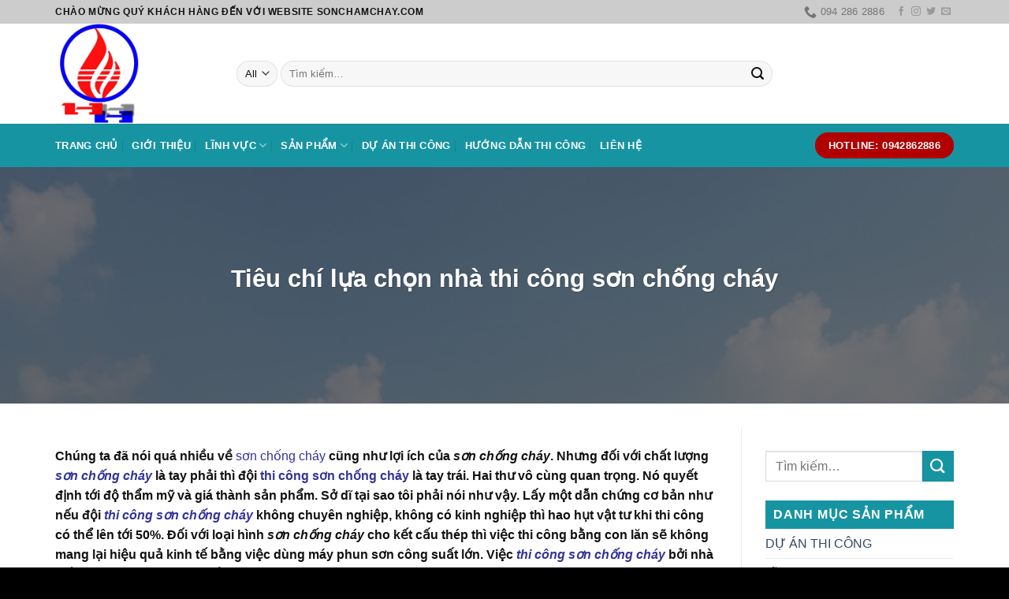

--- FILE ---
content_type: text/html; charset=UTF-8
request_url: https://sonchamchay.com/tieu-chi-lua-chon-nha-thi-cong-son-chong-chay/
body_size: 28467
content:

<!DOCTYPE html>
<html lang="vi" class="loading-site no-js">
<head>
	<meta charset="UTF-8" />
	<link rel="profile" href="http://gmpg.org/xfn/11" />
	<link rel="pingback" href="https://sonchamchay.com/xmlrpc.php" />

	<script>(function(html){html.className = html.className.replace(/\bno-js\b/,'js')})(document.documentElement);</script>
<meta name='robots' content='index, follow, max-image-preview:large, max-snippet:-1, max-video-preview:-1' />
<meta name="viewport" content="width=device-width, initial-scale=1, maximum-scale=1" />
	<!-- This site is optimized with the Yoast SEO plugin v26.2 - https://yoast.com/wordpress/plugins/seo/ -->
	<title>Tiêu chí lựa chọn nhà thi công sơn chống cháy - Sơn Chậm Cháy - Sơn Chống Cháy</title>
	<link rel="canonical" href="https://sonchamchay.com/tieu-chi-lua-chon-nha-thi-cong-son-chong-chay/" />
	<meta property="og:locale" content="vi_VN" />
	<meta property="og:type" content="article" />
	<meta property="og:title" content="Tiêu chí lựa chọn nhà thi công sơn chống cháy - Sơn Chậm Cháy - Sơn Chống Cháy" />
	<meta property="og:description" content="Chúng ta đã nói quá nhiều về sơn chống cháy cũng như lợi ích của sơn chống cháy. Nhưng đối với chất lượng sơn chống cháy là tay phải thì đội thi công sơn chống cháy là tay trái. Hai thư vô cùng quan trọng. Nó quyết định tới độ thẩm mỹ và giá thành" />
	<meta property="og:url" content="https://sonchamchay.com/tieu-chi-lua-chon-nha-thi-cong-son-chong-chay/" />
	<meta property="og:site_name" content="Sơn Chậm Cháy - Sơn Chống Cháy" />
	<meta property="article:published_time" content="2019-12-12T03:43:27+00:00" />
	<meta property="article:modified_time" content="2019-12-12T07:15:09+00:00" />
	<meta property="og:image" content="https://sonchamchay.com/wp-content/uploads/2019/12/de66ddbf6fbf89e1d0ae.jpg" />
	<meta property="og:image:width" content="1280" />
	<meta property="og:image:height" content="1280" />
	<meta property="og:image:type" content="image/jpeg" />
	<meta name="author" content="admin" />
	<meta name="twitter:card" content="summary_large_image" />
	<meta name="twitter:label1" content="Được viết bởi" />
	<meta name="twitter:data1" content="admin" />
	<meta name="twitter:label2" content="Ước tính thời gian đọc" />
	<meta name="twitter:data2" content="8 phút" />
	<script type="application/ld+json" class="yoast-schema-graph">{"@context":"https://schema.org","@graph":[{"@type":"WebPage","@id":"https://sonchamchay.com/tieu-chi-lua-chon-nha-thi-cong-son-chong-chay/","url":"https://sonchamchay.com/tieu-chi-lua-chon-nha-thi-cong-son-chong-chay/","name":"Tiêu chí lựa chọn nhà thi công sơn chống cháy - Sơn Chậm Cháy - Sơn Chống Cháy","isPartOf":{"@id":"https://sonchamchay.com/#website"},"primaryImageOfPage":{"@id":"https://sonchamchay.com/tieu-chi-lua-chon-nha-thi-cong-son-chong-chay/#primaryimage"},"image":{"@id":"https://sonchamchay.com/tieu-chi-lua-chon-nha-thi-cong-son-chong-chay/#primaryimage"},"thumbnailUrl":"https://sonchamchay.com/wp-content/uploads/2019/12/de66ddbf6fbf89e1d0ae.jpg","datePublished":"2019-12-12T03:43:27+00:00","dateModified":"2019-12-12T07:15:09+00:00","author":{"@id":"https://sonchamchay.com/#/schema/person/4925e0c7ee9d2c4b76cece537ec26ffc"},"breadcrumb":{"@id":"https://sonchamchay.com/tieu-chi-lua-chon-nha-thi-cong-son-chong-chay/#breadcrumb"},"inLanguage":"vi","potentialAction":[{"@type":"ReadAction","target":["https://sonchamchay.com/tieu-chi-lua-chon-nha-thi-cong-son-chong-chay/"]}]},{"@type":"ImageObject","inLanguage":"vi","@id":"https://sonchamchay.com/tieu-chi-lua-chon-nha-thi-cong-son-chong-chay/#primaryimage","url":"https://sonchamchay.com/wp-content/uploads/2019/12/de66ddbf6fbf89e1d0ae.jpg","contentUrl":"https://sonchamchay.com/wp-content/uploads/2019/12/de66ddbf6fbf89e1d0ae.jpg","width":1280,"height":1280},{"@type":"BreadcrumbList","@id":"https://sonchamchay.com/tieu-chi-lua-chon-nha-thi-cong-son-chong-chay/#breadcrumb","itemListElement":[{"@type":"ListItem","position":1,"name":"Trang chủ","item":"https://sonchamchay.com/"},{"@type":"ListItem","position":2,"name":"Tiêu chí lựa chọn nhà thi công sơn chống cháy"}]},{"@type":"WebSite","@id":"https://sonchamchay.com/#website","url":"https://sonchamchay.com/","name":"Sơn Chậm Cháy - Sơn Chống Cháy","description":"Công Ty TNHH TTT Hoàng Hương","potentialAction":[{"@type":"SearchAction","target":{"@type":"EntryPoint","urlTemplate":"https://sonchamchay.com/?s={search_term_string}"},"query-input":{"@type":"PropertyValueSpecification","valueRequired":true,"valueName":"search_term_string"}}],"inLanguage":"vi"},{"@type":"Person","@id":"https://sonchamchay.com/#/schema/person/4925e0c7ee9d2c4b76cece537ec26ffc","name":"admin","image":{"@type":"ImageObject","inLanguage":"vi","@id":"https://sonchamchay.com/#/schema/person/image/","url":"https://secure.gravatar.com/avatar/47a901a59106806ff97bd9c33b7395f86668f7eec280d0575cf1c51b509c62ae?s=96&d=mm&r=g","contentUrl":"https://secure.gravatar.com/avatar/47a901a59106806ff97bd9c33b7395f86668f7eec280d0575cf1c51b509c62ae?s=96&d=mm&r=g","caption":"admin"},"url":"https://sonchamchay.com/author/admin/"}]}</script>
	<!-- / Yoast SEO plugin. -->


<link rel='dns-prefetch' href='//cdn.jsdelivr.net&#039;%20defer%20onload=&#039;' defer onload='' />
<link rel='prefetch' href='https://sonchamchay.com/wp-content/themes/flatsome/assets/js/chunk.countup.js?ver=3.16.2&#039;%20defer%20onload=&#039;' defer onload='' />
<link rel='prefetch' href='https://sonchamchay.com/wp-content/themes/flatsome/assets/js/chunk.sticky-sidebar.js?ver=3.16.2&#039;%20defer%20onload=&#039;' defer onload='' />
<link rel='prefetch' href='https://sonchamchay.com/wp-content/themes/flatsome/assets/js/chunk.tooltips.js?ver=3.16.2&#039;%20defer%20onload=&#039;' defer onload='' />
<link rel='prefetch' href='https://sonchamchay.com/wp-content/themes/flatsome/assets/js/chunk.vendors-popups.js?ver=3.16.2&#039;%20defer%20onload=&#039;' defer onload='' />
<link rel='prefetch' href='https://sonchamchay.com/wp-content/themes/flatsome/assets/js/chunk.vendors-slider.js?ver=3.16.2&#039;%20defer%20onload=&#039;' defer onload='' />
<link rel="alternate" type="application/rss+xml" title="Dòng thông tin Sơn Chậm Cháy - Sơn Chống Cháy &raquo;" href="https://sonchamchay.com/feed/" />
<link rel="alternate" type="application/rss+xml" title="Sơn Chậm Cháy - Sơn Chống Cháy &raquo; Dòng bình luận" href="https://sonchamchay.com/comments/feed/" />
<link rel="alternate" type="application/rss+xml" title="Sơn Chậm Cháy - Sơn Chống Cháy &raquo; Tiêu chí lựa chọn nhà thi công sơn chống cháy Dòng bình luận" href="https://sonchamchay.com/tieu-chi-lua-chon-nha-thi-cong-son-chong-chay/feed/" />
<link rel="alternate" title="oNhúng (JSON)" type="application/json+oembed" href="https://sonchamchay.com/wp-json/oembed/1.0/embed?url=https%3A%2F%2Fsonchamchay.com%2Ftieu-chi-lua-chon-nha-thi-cong-son-chong-chay%2F" />
<link rel="alternate" title="oNhúng (XML)" type="text/xml+oembed" href="https://sonchamchay.com/wp-json/oembed/1.0/embed?url=https%3A%2F%2Fsonchamchay.com%2Ftieu-chi-lua-chon-nha-thi-cong-son-chong-chay%2F&#038;format=xml" />
<style id='wp-img-auto-sizes-contain-inline-css' type='text/css'>
img:is([sizes=auto i],[sizes^="auto," i]){contain-intrinsic-size:3000px 1500px}
/*# sourceURL=wp-img-auto-sizes-contain-inline-css */
</style>
<style id='wp-emoji-styles-inline-css' type='text/css'>

	img.wp-smiley, img.emoji {
		display: inline !important;
		border: none !important;
		box-shadow: none !important;
		height: 1em !important;
		width: 1em !important;
		margin: 0 0.07em !important;
		vertical-align: -0.1em !important;
		background: none !important;
		padding: 0 !important;
	}
/*# sourceURL=wp-emoji-styles-inline-css */
</style>
<style id='wp-block-library-inline-css' type='text/css'>
:root{--wp-block-synced-color:#7a00df;--wp-block-synced-color--rgb:122,0,223;--wp-bound-block-color:var(--wp-block-synced-color);--wp-editor-canvas-background:#ddd;--wp-admin-theme-color:#007cba;--wp-admin-theme-color--rgb:0,124,186;--wp-admin-theme-color-darker-10:#006ba1;--wp-admin-theme-color-darker-10--rgb:0,107,160.5;--wp-admin-theme-color-darker-20:#005a87;--wp-admin-theme-color-darker-20--rgb:0,90,135;--wp-admin-border-width-focus:2px}@media (min-resolution:192dpi){:root{--wp-admin-border-width-focus:1.5px}}.wp-element-button{cursor:pointer}:root .has-very-light-gray-background-color{background-color:#eee}:root .has-very-dark-gray-background-color{background-color:#313131}:root .has-very-light-gray-color{color:#eee}:root .has-very-dark-gray-color{color:#313131}:root .has-vivid-green-cyan-to-vivid-cyan-blue-gradient-background{background:linear-gradient(135deg,#00d084,#0693e3)}:root .has-purple-crush-gradient-background{background:linear-gradient(135deg,#34e2e4,#4721fb 50%,#ab1dfe)}:root .has-hazy-dawn-gradient-background{background:linear-gradient(135deg,#faaca8,#dad0ec)}:root .has-subdued-olive-gradient-background{background:linear-gradient(135deg,#fafae1,#67a671)}:root .has-atomic-cream-gradient-background{background:linear-gradient(135deg,#fdd79a,#004a59)}:root .has-nightshade-gradient-background{background:linear-gradient(135deg,#330968,#31cdcf)}:root .has-midnight-gradient-background{background:linear-gradient(135deg,#020381,#2874fc)}:root{--wp--preset--font-size--normal:16px;--wp--preset--font-size--huge:42px}.has-regular-font-size{font-size:1em}.has-larger-font-size{font-size:2.625em}.has-normal-font-size{font-size:var(--wp--preset--font-size--normal)}.has-huge-font-size{font-size:var(--wp--preset--font-size--huge)}.has-text-align-center{text-align:center}.has-text-align-left{text-align:left}.has-text-align-right{text-align:right}.has-fit-text{white-space:nowrap!important}#end-resizable-editor-section{display:none}.aligncenter{clear:both}.items-justified-left{justify-content:flex-start}.items-justified-center{justify-content:center}.items-justified-right{justify-content:flex-end}.items-justified-space-between{justify-content:space-between}.screen-reader-text{border:0;clip-path:inset(50%);height:1px;margin:-1px;overflow:hidden;padding:0;position:absolute;width:1px;word-wrap:normal!important}.screen-reader-text:focus{background-color:#ddd;clip-path:none;color:#444;display:block;font-size:1em;height:auto;left:5px;line-height:normal;padding:15px 23px 14px;text-decoration:none;top:5px;width:auto;z-index:100000}html :where(.has-border-color){border-style:solid}html :where([style*=border-top-color]){border-top-style:solid}html :where([style*=border-right-color]){border-right-style:solid}html :where([style*=border-bottom-color]){border-bottom-style:solid}html :where([style*=border-left-color]){border-left-style:solid}html :where([style*=border-width]){border-style:solid}html :where([style*=border-top-width]){border-top-style:solid}html :where([style*=border-right-width]){border-right-style:solid}html :where([style*=border-bottom-width]){border-bottom-style:solid}html :where([style*=border-left-width]){border-left-style:solid}html :where(img[class*=wp-image-]){height:auto;max-width:100%}:where(figure){margin:0 0 1em}html :where(.is-position-sticky){--wp-admin--admin-bar--position-offset:var(--wp-admin--admin-bar--height,0px)}@media screen and (max-width:600px){html :where(.is-position-sticky){--wp-admin--admin-bar--position-offset:0px}}

/*# sourceURL=wp-block-library-inline-css */
</style><link rel='stylesheet' id='wc-blocks-style-css' href='https://sonchamchay.com/wp-content/plugins/woocommerce/assets/client/blocks/wc-blocks.css?ver=wc-10.3.7' type='text/css' media='all' />
<style id='global-styles-inline-css' type='text/css'>
:root{--wp--preset--aspect-ratio--square: 1;--wp--preset--aspect-ratio--4-3: 4/3;--wp--preset--aspect-ratio--3-4: 3/4;--wp--preset--aspect-ratio--3-2: 3/2;--wp--preset--aspect-ratio--2-3: 2/3;--wp--preset--aspect-ratio--16-9: 16/9;--wp--preset--aspect-ratio--9-16: 9/16;--wp--preset--color--black: #000000;--wp--preset--color--cyan-bluish-gray: #abb8c3;--wp--preset--color--white: #ffffff;--wp--preset--color--pale-pink: #f78da7;--wp--preset--color--vivid-red: #cf2e2e;--wp--preset--color--luminous-vivid-orange: #ff6900;--wp--preset--color--luminous-vivid-amber: #fcb900;--wp--preset--color--light-green-cyan: #7bdcb5;--wp--preset--color--vivid-green-cyan: #00d084;--wp--preset--color--pale-cyan-blue: #8ed1fc;--wp--preset--color--vivid-cyan-blue: #0693e3;--wp--preset--color--vivid-purple: #9b51e0;--wp--preset--gradient--vivid-cyan-blue-to-vivid-purple: linear-gradient(135deg,rgb(6,147,227) 0%,rgb(155,81,224) 100%);--wp--preset--gradient--light-green-cyan-to-vivid-green-cyan: linear-gradient(135deg,rgb(122,220,180) 0%,rgb(0,208,130) 100%);--wp--preset--gradient--luminous-vivid-amber-to-luminous-vivid-orange: linear-gradient(135deg,rgb(252,185,0) 0%,rgb(255,105,0) 100%);--wp--preset--gradient--luminous-vivid-orange-to-vivid-red: linear-gradient(135deg,rgb(255,105,0) 0%,rgb(207,46,46) 100%);--wp--preset--gradient--very-light-gray-to-cyan-bluish-gray: linear-gradient(135deg,rgb(238,238,238) 0%,rgb(169,184,195) 100%);--wp--preset--gradient--cool-to-warm-spectrum: linear-gradient(135deg,rgb(74,234,220) 0%,rgb(151,120,209) 20%,rgb(207,42,186) 40%,rgb(238,44,130) 60%,rgb(251,105,98) 80%,rgb(254,248,76) 100%);--wp--preset--gradient--blush-light-purple: linear-gradient(135deg,rgb(255,206,236) 0%,rgb(152,150,240) 100%);--wp--preset--gradient--blush-bordeaux: linear-gradient(135deg,rgb(254,205,165) 0%,rgb(254,45,45) 50%,rgb(107,0,62) 100%);--wp--preset--gradient--luminous-dusk: linear-gradient(135deg,rgb(255,203,112) 0%,rgb(199,81,192) 50%,rgb(65,88,208) 100%);--wp--preset--gradient--pale-ocean: linear-gradient(135deg,rgb(255,245,203) 0%,rgb(182,227,212) 50%,rgb(51,167,181) 100%);--wp--preset--gradient--electric-grass: linear-gradient(135deg,rgb(202,248,128) 0%,rgb(113,206,126) 100%);--wp--preset--gradient--midnight: linear-gradient(135deg,rgb(2,3,129) 0%,rgb(40,116,252) 100%);--wp--preset--font-size--small: 13px;--wp--preset--font-size--medium: 20px;--wp--preset--font-size--large: 36px;--wp--preset--font-size--x-large: 42px;--wp--preset--spacing--20: 0.44rem;--wp--preset--spacing--30: 0.67rem;--wp--preset--spacing--40: 1rem;--wp--preset--spacing--50: 1.5rem;--wp--preset--spacing--60: 2.25rem;--wp--preset--spacing--70: 3.38rem;--wp--preset--spacing--80: 5.06rem;--wp--preset--shadow--natural: 6px 6px 9px rgba(0, 0, 0, 0.2);--wp--preset--shadow--deep: 12px 12px 50px rgba(0, 0, 0, 0.4);--wp--preset--shadow--sharp: 6px 6px 0px rgba(0, 0, 0, 0.2);--wp--preset--shadow--outlined: 6px 6px 0px -3px rgb(255, 255, 255), 6px 6px rgb(0, 0, 0);--wp--preset--shadow--crisp: 6px 6px 0px rgb(0, 0, 0);}:where(.is-layout-flex){gap: 0.5em;}:where(.is-layout-grid){gap: 0.5em;}body .is-layout-flex{display: flex;}.is-layout-flex{flex-wrap: wrap;align-items: center;}.is-layout-flex > :is(*, div){margin: 0;}body .is-layout-grid{display: grid;}.is-layout-grid > :is(*, div){margin: 0;}:where(.wp-block-columns.is-layout-flex){gap: 2em;}:where(.wp-block-columns.is-layout-grid){gap: 2em;}:where(.wp-block-post-template.is-layout-flex){gap: 1.25em;}:where(.wp-block-post-template.is-layout-grid){gap: 1.25em;}.has-black-color{color: var(--wp--preset--color--black) !important;}.has-cyan-bluish-gray-color{color: var(--wp--preset--color--cyan-bluish-gray) !important;}.has-white-color{color: var(--wp--preset--color--white) !important;}.has-pale-pink-color{color: var(--wp--preset--color--pale-pink) !important;}.has-vivid-red-color{color: var(--wp--preset--color--vivid-red) !important;}.has-luminous-vivid-orange-color{color: var(--wp--preset--color--luminous-vivid-orange) !important;}.has-luminous-vivid-amber-color{color: var(--wp--preset--color--luminous-vivid-amber) !important;}.has-light-green-cyan-color{color: var(--wp--preset--color--light-green-cyan) !important;}.has-vivid-green-cyan-color{color: var(--wp--preset--color--vivid-green-cyan) !important;}.has-pale-cyan-blue-color{color: var(--wp--preset--color--pale-cyan-blue) !important;}.has-vivid-cyan-blue-color{color: var(--wp--preset--color--vivid-cyan-blue) !important;}.has-vivid-purple-color{color: var(--wp--preset--color--vivid-purple) !important;}.has-black-background-color{background-color: var(--wp--preset--color--black) !important;}.has-cyan-bluish-gray-background-color{background-color: var(--wp--preset--color--cyan-bluish-gray) !important;}.has-white-background-color{background-color: var(--wp--preset--color--white) !important;}.has-pale-pink-background-color{background-color: var(--wp--preset--color--pale-pink) !important;}.has-vivid-red-background-color{background-color: var(--wp--preset--color--vivid-red) !important;}.has-luminous-vivid-orange-background-color{background-color: var(--wp--preset--color--luminous-vivid-orange) !important;}.has-luminous-vivid-amber-background-color{background-color: var(--wp--preset--color--luminous-vivid-amber) !important;}.has-light-green-cyan-background-color{background-color: var(--wp--preset--color--light-green-cyan) !important;}.has-vivid-green-cyan-background-color{background-color: var(--wp--preset--color--vivid-green-cyan) !important;}.has-pale-cyan-blue-background-color{background-color: var(--wp--preset--color--pale-cyan-blue) !important;}.has-vivid-cyan-blue-background-color{background-color: var(--wp--preset--color--vivid-cyan-blue) !important;}.has-vivid-purple-background-color{background-color: var(--wp--preset--color--vivid-purple) !important;}.has-black-border-color{border-color: var(--wp--preset--color--black) !important;}.has-cyan-bluish-gray-border-color{border-color: var(--wp--preset--color--cyan-bluish-gray) !important;}.has-white-border-color{border-color: var(--wp--preset--color--white) !important;}.has-pale-pink-border-color{border-color: var(--wp--preset--color--pale-pink) !important;}.has-vivid-red-border-color{border-color: var(--wp--preset--color--vivid-red) !important;}.has-luminous-vivid-orange-border-color{border-color: var(--wp--preset--color--luminous-vivid-orange) !important;}.has-luminous-vivid-amber-border-color{border-color: var(--wp--preset--color--luminous-vivid-amber) !important;}.has-light-green-cyan-border-color{border-color: var(--wp--preset--color--light-green-cyan) !important;}.has-vivid-green-cyan-border-color{border-color: var(--wp--preset--color--vivid-green-cyan) !important;}.has-pale-cyan-blue-border-color{border-color: var(--wp--preset--color--pale-cyan-blue) !important;}.has-vivid-cyan-blue-border-color{border-color: var(--wp--preset--color--vivid-cyan-blue) !important;}.has-vivid-purple-border-color{border-color: var(--wp--preset--color--vivid-purple) !important;}.has-vivid-cyan-blue-to-vivid-purple-gradient-background{background: var(--wp--preset--gradient--vivid-cyan-blue-to-vivid-purple) !important;}.has-light-green-cyan-to-vivid-green-cyan-gradient-background{background: var(--wp--preset--gradient--light-green-cyan-to-vivid-green-cyan) !important;}.has-luminous-vivid-amber-to-luminous-vivid-orange-gradient-background{background: var(--wp--preset--gradient--luminous-vivid-amber-to-luminous-vivid-orange) !important;}.has-luminous-vivid-orange-to-vivid-red-gradient-background{background: var(--wp--preset--gradient--luminous-vivid-orange-to-vivid-red) !important;}.has-very-light-gray-to-cyan-bluish-gray-gradient-background{background: var(--wp--preset--gradient--very-light-gray-to-cyan-bluish-gray) !important;}.has-cool-to-warm-spectrum-gradient-background{background: var(--wp--preset--gradient--cool-to-warm-spectrum) !important;}.has-blush-light-purple-gradient-background{background: var(--wp--preset--gradient--blush-light-purple) !important;}.has-blush-bordeaux-gradient-background{background: var(--wp--preset--gradient--blush-bordeaux) !important;}.has-luminous-dusk-gradient-background{background: var(--wp--preset--gradient--luminous-dusk) !important;}.has-pale-ocean-gradient-background{background: var(--wp--preset--gradient--pale-ocean) !important;}.has-electric-grass-gradient-background{background: var(--wp--preset--gradient--electric-grass) !important;}.has-midnight-gradient-background{background: var(--wp--preset--gradient--midnight) !important;}.has-small-font-size{font-size: var(--wp--preset--font-size--small) !important;}.has-medium-font-size{font-size: var(--wp--preset--font-size--medium) !important;}.has-large-font-size{font-size: var(--wp--preset--font-size--large) !important;}.has-x-large-font-size{font-size: var(--wp--preset--font-size--x-large) !important;}
/*# sourceURL=global-styles-inline-css */
</style>

<style id='classic-theme-styles-inline-css' type='text/css'>
/*! This file is auto-generated */
.wp-block-button__link{color:#fff;background-color:#32373c;border-radius:9999px;box-shadow:none;text-decoration:none;padding:calc(.667em + 2px) calc(1.333em + 2px);font-size:1.125em}.wp-block-file__button{background:#32373c;color:#fff;text-decoration:none}
/*# sourceURL=/wp-includes/css/classic-themes.min.css */
</style>
<link rel='stylesheet' id='contact-form-7-css' href='https://sonchamchay.com/wp-content/plugins/contact-form-7/includes/css/styles.css?ver=6.1.3' type='text/css' media='all' />
<style id='woocommerce-inline-inline-css' type='text/css'>
.woocommerce form .form-row .required { visibility: visible; }
/*# sourceURL=woocommerce-inline-inline-css */
</style>
<link rel='stylesheet' id='ez-toc-css' href='https://sonchamchay.com/wp-content/plugins/easy-table-of-contents/assets/css/screen.min.css?ver=2.0.76' type='text/css' media='all' />
<style id='ez-toc-inline-css' type='text/css'>
div#ez-toc-container .ez-toc-title {font-size: 120%;}div#ez-toc-container .ez-toc-title {font-weight: 500;}div#ez-toc-container ul li , div#ez-toc-container ul li a {font-size: 95%;}div#ez-toc-container ul li , div#ez-toc-container ul li a {font-weight: 500;}div#ez-toc-container nav ul ul li {font-size: 90%;}
.ez-toc-container-direction {direction: ltr;}.ez-toc-counter ul{counter-reset: item ;}.ez-toc-counter nav ul li a::before {content: counters(item, '.', decimal) '. ';display: inline-block;counter-increment: item;flex-grow: 0;flex-shrink: 0;margin-right: .2em; float: left; }.ez-toc-widget-direction {direction: ltr;}.ez-toc-widget-container ul{counter-reset: item ;}.ez-toc-widget-container nav ul li a::before {content: counters(item, '.', decimal) '. ';display: inline-block;counter-increment: item;flex-grow: 0;flex-shrink: 0;margin-right: .2em; float: left; }
/*# sourceURL=ez-toc-inline-css */
</style>
<link rel='stylesheet' id='brands-styles-css' href='https://sonchamchay.com/wp-content/plugins/woocommerce/assets/css/brands.css?ver=10.3.7' type='text/css' media='all' />
<link rel='stylesheet' id='flatsome-main-css' href='https://sonchamchay.com/wp-content/themes/flatsome/assets/css/flatsome.css?ver=3.16.2' type='text/css' media='all' />
<style id='flatsome-main-inline-css' type='text/css'>
@font-face {
				font-family: "fl-icons";
				font-display: block;
				src: url(https://sonchamchay.com/wp-content/themes/flatsome/assets/css/icons/fl-icons.eot?v=3.16.2);
				src:
					url(https://sonchamchay.com/wp-content/themes/flatsome/assets/css/icons/fl-icons.eot#iefix?v=3.16.2) format("embedded-opentype"),
					url(https://sonchamchay.com/wp-content/themes/flatsome/assets/css/icons/fl-icons.woff2?v=3.16.2) format("woff2"),
					url(https://sonchamchay.com/wp-content/themes/flatsome/assets/css/icons/fl-icons.ttf?v=3.16.2) format("truetype"),
					url(https://sonchamchay.com/wp-content/themes/flatsome/assets/css/icons/fl-icons.woff?v=3.16.2) format("woff"),
					url(https://sonchamchay.com/wp-content/themes/flatsome/assets/css/icons/fl-icons.svg?v=3.16.2#fl-icons) format("svg");
			}
/*# sourceURL=flatsome-main-inline-css */
</style>
<link rel='stylesheet' id='flatsome-shop-css' href='https://sonchamchay.com/wp-content/themes/flatsome/assets/css/flatsome-shop.css?ver=3.16.2' type='text/css' media='all' />
<link rel='stylesheet' id='flatsome-style-css' href='https://sonchamchay.com/wp-content/themes/flatsome-child/style.css?ver=3.0' type='text/css' media='all' />
<script type="text/javascript" src="https://sonchamchay.com/wp-includes/js/jquery/jquery.min.js?ver=3.7.1&#039; defer onload=&#039;" id="jquery-core-js"></script>
<script type="text/javascript" src="https://sonchamchay.com/wp-includes/js/jquery/jquery-migrate.min.js?ver=3.4.1&#039; defer onload=&#039;" id="jquery-migrate-js"></script>
<script type="text/javascript" src="https://sonchamchay.com/wp-content/plugins/woocommerce/assets/js/jquery-blockui/jquery.blockUI.min.js?ver=2.7.0-wc.10.3.7&#039; defer onload=&#039;" id="wc-jquery-blockui-js" defer="defer" data-wp-strategy="defer"></script>
<script type="text/javascript" id="wc-add-to-cart-js-extra">
/* <![CDATA[ */
var wc_add_to_cart_params = {"ajax_url":"/wp-admin/admin-ajax.php","wc_ajax_url":"/?wc-ajax=%%endpoint%%","i18n_view_cart":"Xem gi\u1ecf h\u00e0ng","cart_url":"https://sonchamchay.com/gio-hang/","is_cart":"","cart_redirect_after_add":"no"};
//# sourceURL=wc-add-to-cart-js-extra
/* ]]> */
</script>
<script type="text/javascript" src="https://sonchamchay.com/wp-content/plugins/woocommerce/assets/js/frontend/add-to-cart.min.js?ver=10.3.7&#039; defer onload=&#039;" id="wc-add-to-cart-js" defer="defer" data-wp-strategy="defer"></script>
<script type="text/javascript" src="https://sonchamchay.com/wp-content/plugins/woocommerce/assets/js/js-cookie/js.cookie.min.js?ver=2.1.4-wc.10.3.7&#039; defer onload=&#039;" id="wc-js-cookie-js" defer="defer" data-wp-strategy="defer"></script>
<script type="text/javascript" id="woocommerce-js-extra">
/* <![CDATA[ */
var woocommerce_params = {"ajax_url":"/wp-admin/admin-ajax.php","wc_ajax_url":"/?wc-ajax=%%endpoint%%","i18n_password_show":"Hi\u1ec3n th\u1ecb m\u1eadt kh\u1ea9u","i18n_password_hide":"\u1ea8n m\u1eadt kh\u1ea9u"};
//# sourceURL=woocommerce-js-extra
/* ]]> */
</script>
<script type="text/javascript" src="https://sonchamchay.com/wp-content/plugins/woocommerce/assets/js/frontend/woocommerce.min.js?ver=10.3.7&#039; defer onload=&#039;" id="woocommerce-js" defer="defer" data-wp-strategy="defer"></script>
<!-- Google Analytics Code Snippet By AWCA --> <script async src="https://www.googletagmanager.com/gtag/js?id=G-BCDR52E6W8"></script>
		<script>
		  window.dataLayer = window.dataLayer || [];
		  function gtag(){dataLayer.push(arguments);}
		  gtag('js', new Date());gtag('config', 'G-BCDR52E6W8');</script> <!-- end of Google Analytics Code Snippet by AWCA --><link rel="https://api.w.org/" href="https://sonchamchay.com/wp-json/" /><link rel="alternate" title="JSON" type="application/json" href="https://sonchamchay.com/wp-json/wp/v2/posts/2811" /><link rel="EditURI" type="application/rsd+xml" title="RSD" href="https://sonchamchay.com/xmlrpc.php?rsd" />
<meta name="generator" content="WordPress 6.9" />
<meta name="generator" content="WooCommerce 10.3.7" />
<link rel='shortlink' href='https://sonchamchay.com/?p=2811' />
<style>.bg{opacity: 0; transition: opacity 1s; -webkit-transition: opacity 1s;} .bg-loaded{opacity: 1;}</style><!-- Google Tag Manager -->
<script>(function(w,d,s,l,i){w[l]=w[l]||[];w[l].push({'gtm.start':
new Date().getTime(),event:'gtm.js'});var f=d.getElementsByTagName(s)[0],
j=d.createElement(s),dl=l!='dataLayer'?'&l='+l:'';j.async=true;j.src=
'https://www.googletagmanager.com/gtm.js?id='+i+dl;f.parentNode.insertBefore(j,f);
})(window,document,'script','dataLayer','GTM-MD266R2');</script>
<!-- End Google Tag Manager -->
<link rel="stylesheet" href="https://maxcdn.bootstrapcdn.com/font-awesome/4.5.0/css/font-awesome.min.css">
<!-- Event snippet for Facebook conversion page
In your html page, add the snippet and call gtag_report_conversion when someone clicks on the chosen link or button. -->
<script>
function gtag_report_conversion(url) {
  var callback = function () {
    if (typeof(url) != 'undefined') {
      window.location = url;
    }
  };
  gtag('event', 'conversion', {
      'send_to': 'AW-766462904/GUzFCK3X_PEBELiXve0C',
      'event_callback': callback
  });
  return false;
}
</script>
<!-- Google tag (gtag.js) -->
<script async src="https://www.googletagmanager.com/gtag/js?id=AW-766462904"></script>
<script>
  window.dataLayer = window.dataLayer || [];
  function gtag(){dataLayer.push(arguments);}
  gtag('js', new Date());

  gtag('config', 'AW-766462904');
</script>
	<noscript><style>.woocommerce-product-gallery{ opacity: 1 !important; }</style></noscript>
	<link rel="icon" href="https://sonchamchay.com/wp-content/uploads/2018/11/favicon.png" sizes="32x32" />
<link rel="icon" href="https://sonchamchay.com/wp-content/uploads/2018/11/favicon.png" sizes="192x192" />
<link rel="apple-touch-icon" href="https://sonchamchay.com/wp-content/uploads/2018/11/favicon.png" />
<meta name="msapplication-TileImage" content="https://sonchamchay.com/wp-content/uploads/2018/11/favicon.png" />
<style id="custom-css" type="text/css">:root {--primary-color: #1794a2;}.container-width, .full-width .ubermenu-nav, .container, .row{max-width: 1170px}.row.row-collapse{max-width: 1140px}.row.row-small{max-width: 1162.5px}.row.row-large{max-width: 1200px}.header-main{height: 127px}#logo img{max-height: 127px}#logo{width:200px;}.header-bottom{min-height: 55px}.header-top{min-height: 30px}.transparent .header-main{height: 90px}.transparent #logo img{max-height: 90px}.has-transparent + .page-title:first-of-type,.has-transparent + #main > .page-title,.has-transparent + #main > div > .page-title,.has-transparent + #main .page-header-wrapper:first-of-type .page-title{padding-top: 170px;}.header.show-on-scroll,.stuck .header-main{height:70px!important}.stuck #logo img{max-height: 70px!important}.search-form{ width: 75%;}.header-bg-color {background-color: rgba(255,255,255,0.9)}.header-bottom {background-color: #1794a2}.top-bar-nav > li > a{line-height: 16px }.stuck .header-main .nav > li > a{line-height: 50px }.header-bottom-nav > li > a{line-height: 16px }@media (max-width: 549px) {.header-main{height: 70px}#logo img{max-height: 70px}}.main-menu-overlay{background-color: #000000}.header-top{background-color:#cccccc!important;}/* Color */.accordion-title.active, .has-icon-bg .icon .icon-inner,.logo a, .primary.is-underline, .primary.is-link, .badge-outline .badge-inner, .nav-outline > li.active> a,.nav-outline >li.active > a, .cart-icon strong,[data-color='primary'], .is-outline.primary{color: #1794a2;}/* Color !important */[data-text-color="primary"]{color: #1794a2!important;}/* Background Color */[data-text-bg="primary"]{background-color: #1794a2;}/* Background */.scroll-to-bullets a,.featured-title, .label-new.menu-item > a:after, .nav-pagination > li > .current,.nav-pagination > li > span:hover,.nav-pagination > li > a:hover,.has-hover:hover .badge-outline .badge-inner,button[type="submit"], .button.wc-forward:not(.checkout):not(.checkout-button), .button.submit-button, .button.primary:not(.is-outline),.featured-table .title,.is-outline:hover, .has-icon:hover .icon-label,.nav-dropdown-bold .nav-column li > a:hover, .nav-dropdown.nav-dropdown-bold > li > a:hover, .nav-dropdown-bold.dark .nav-column li > a:hover, .nav-dropdown.nav-dropdown-bold.dark > li > a:hover, .header-vertical-menu__opener ,.is-outline:hover, .tagcloud a:hover,.grid-tools a, input[type='submit']:not(.is-form), .box-badge:hover .box-text, input.button.alt,.nav-box > li > a:hover,.nav-box > li.active > a,.nav-pills > li.active > a ,.current-dropdown .cart-icon strong, .cart-icon:hover strong, .nav-line-bottom > li > a:before, .nav-line-grow > li > a:before, .nav-line > li > a:before,.banner, .header-top, .slider-nav-circle .flickity-prev-next-button:hover svg, .slider-nav-circle .flickity-prev-next-button:hover .arrow, .primary.is-outline:hover, .button.primary:not(.is-outline), input[type='submit'].primary, input[type='submit'].primary, input[type='reset'].button, input[type='button'].primary, .badge-inner{background-color: #1794a2;}/* Border */.nav-vertical.nav-tabs > li.active > a,.scroll-to-bullets a.active,.nav-pagination > li > .current,.nav-pagination > li > span:hover,.nav-pagination > li > a:hover,.has-hover:hover .badge-outline .badge-inner,.accordion-title.active,.featured-table,.is-outline:hover, .tagcloud a:hover,blockquote, .has-border, .cart-icon strong:after,.cart-icon strong,.blockUI:before, .processing:before,.loading-spin, .slider-nav-circle .flickity-prev-next-button:hover svg, .slider-nav-circle .flickity-prev-next-button:hover .arrow, .primary.is-outline:hover{border-color: #1794a2}.nav-tabs > li.active > a{border-top-color: #1794a2}.widget_shopping_cart_content .blockUI.blockOverlay:before { border-left-color: #1794a2 }.woocommerce-checkout-review-order .blockUI.blockOverlay:before { border-left-color: #1794a2 }/* Fill */.slider .flickity-prev-next-button:hover svg,.slider .flickity-prev-next-button:hover .arrow{fill: #1794a2;}/* Focus */.primary:focus-visible, .submit-button:focus-visible, button[type="submit"]:focus-visible { outline-color: #1794a2!important; }body{color: #111111}h1,h2,h3,h4,h5,h6,.heading-font{color: #111111;}body{font-size: 100%;}@media screen and (max-width: 549px){body{font-size: 100%;}}body{font-family: -apple-system, BlinkMacSystemFont, "Segoe UI", Roboto, Oxygen-Sans, Ubuntu, Cantarell, "Helvetica Neue", sans-serif;}body {font-weight: 400;font-style: normal;}.nav > li > a {font-family: -apple-system, BlinkMacSystemFont, "Segoe UI", Roboto, Oxygen-Sans, Ubuntu, Cantarell, "Helvetica Neue", sans-serif;}.mobile-sidebar-levels-2 .nav > li > ul > li > a {font-family: -apple-system, BlinkMacSystemFont, "Segoe UI", Roboto, Oxygen-Sans, Ubuntu, Cantarell, "Helvetica Neue", sans-serif;}.nav > li > a,.mobile-sidebar-levels-2 .nav > li > ul > li > a {font-weight: 700;font-style: normal;}h1,h2,h3,h4,h5,h6,.heading-font, .off-canvas-center .nav-sidebar.nav-vertical > li > a{font-family: -apple-system, BlinkMacSystemFont, "Segoe UI", Roboto, Oxygen-Sans, Ubuntu, Cantarell, "Helvetica Neue", sans-serif;}h1,h2,h3,h4,h5,h6,.heading-font,.banner h1,.banner h2 {font-weight: 700;font-style: normal;}.alt-font{font-family: "Dancing Script", sans-serif;}.alt-font {font-weight: 400!important;font-style: normal!important;}.header:not(.transparent) .top-bar-nav > li > a {color: #000000;}.header:not(.transparent) .header-bottom-nav.nav > li > a{color: #ffffff;}@media screen and (min-width: 550px){.products .box-vertical .box-image{min-width: 247px!important;width: 247px!important;}}.footer-1{background-color: #1794a2}.absolute-footer, html{background-color: #000000}.nav-vertical-fly-out > li + li {border-top-width: 1px; border-top-style: solid;}/* Custom CSS */.post_comments{display:none;}.op-7{display:none;}.is-xsmall, .badge.post-date, button.toggle,.is-divider{display:none;}.active>ul.sub-menu, ul.sub-menu {display: block !important;border-left:none!important ;}.mt-title, .widget h2.widgettitle{padding:5px; background:#1794a2;color:#fff;} #secondary span.widget-title {padding:10px; background:#1794a2;color:#fff; display:block;}.footer-widgets,.footer-widgets a{color:#fff;}.archive .page-header{display:none}.from_the_blog_excerpt{display:none;}.mt-gtml ul {list-style: none;padding: 0;}.mt-gtml li {padding-left: 1.3em;}.mt-gtml li:before {content: "\f00c"; /* FontAwesome Unicode */font-family: FontAwesome;display: inline-block;color:#1794a2;margin-left: -1.3em; /* same as padding-left set on li */width: 1.3em; /* same as padding-left set on li */}.related-box .related-head {font-weight: 700;display: block;margin-bottom: 10px;font-size: 19px;color: black;}.related-box ul li {margin-bottom: 3px;}.related-box ul li a {font-weight: 700;font-size: 16px;/*color: #2a9e2f;*/}.related-box ul li a:hover {text-decoration: underline;}.feature {position: relative;overflow: hidden;}.feature::before { content: ""; display: block; padding-top: 56.25%;}.feature .image{position: absolute;top: 0;left: 0;bottom: 0;right: 0;margin: auto;background-size: cover;background-position: center;}ul.row.related-post li {list-style: none;}.related-title {line-height: 1.3 !important;margin-top: 10px !important;} .label-new.menu-item > a:after{content:"New";}.label-hot.menu-item > a:after{content:"Hot";}.label-sale.menu-item > a:after{content:"Sale";}.label-popular.menu-item > a:after{content:"Popular";}</style><style id="kirki-inline-styles">/* vietnamese */
@font-face {
  font-family: 'Dancing Script';
  font-style: normal;
  font-weight: 400;
  font-display: swap;
  src: url(https://sonchamchay.com/wp-content/fonts/dancing-script/font) format('woff');
  unicode-range: U+0102-0103, U+0110-0111, U+0128-0129, U+0168-0169, U+01A0-01A1, U+01AF-01B0, U+0300-0301, U+0303-0304, U+0308-0309, U+0323, U+0329, U+1EA0-1EF9, U+20AB;
}
/* latin-ext */
@font-face {
  font-family: 'Dancing Script';
  font-style: normal;
  font-weight: 400;
  font-display: swap;
  src: url(https://sonchamchay.com/wp-content/fonts/dancing-script/font) format('woff');
  unicode-range: U+0100-02BA, U+02BD-02C5, U+02C7-02CC, U+02CE-02D7, U+02DD-02FF, U+0304, U+0308, U+0329, U+1D00-1DBF, U+1E00-1E9F, U+1EF2-1EFF, U+2020, U+20A0-20AB, U+20AD-20C0, U+2113, U+2C60-2C7F, U+A720-A7FF;
}
/* latin */
@font-face {
  font-family: 'Dancing Script';
  font-style: normal;
  font-weight: 400;
  font-display: swap;
  src: url(https://sonchamchay.com/wp-content/fonts/dancing-script/font) format('woff');
  unicode-range: U+0000-00FF, U+0131, U+0152-0153, U+02BB-02BC, U+02C6, U+02DA, U+02DC, U+0304, U+0308, U+0329, U+2000-206F, U+20AC, U+2122, U+2191, U+2193, U+2212, U+2215, U+FEFF, U+FFFD;
}</style></head>

<body class="wp-singular post-template-default single single-post postid-2811 single-format-standard wp-theme-flatsome wp-child-theme-flatsome-child theme-flatsome woocommerce-no-js lightbox nav-dropdown-has-arrow nav-dropdown-has-shadow nav-dropdown-has-border">


<a class="skip-link screen-reader-text" href="#main">Skip to content</a>

<div id="wrapper">

	
	<header id="header" class="header has-sticky sticky-jump">
		<div class="header-wrapper">
			<div id="top-bar" class="header-top hide-for-sticky">
    <div class="flex-row container">
      <div class="flex-col hide-for-medium flex-left">
          <ul class="nav nav-left medium-nav-center nav-small  nav-divided">
              <li class="html custom html_topbar_left"><strong class="uppercase">Chào mừng quý khách hàng đến với website sonchamchay.com</strong></li>          </ul>
      </div>

      <div class="flex-col hide-for-medium flex-center">
          <ul class="nav nav-center nav-small  nav-divided">
                        </ul>
      </div>

      <div class="flex-col hide-for-medium flex-right">
         <ul class="nav top-bar-nav nav-right nav-small  nav-divided">
              <li class="header-contact-wrapper">
		<ul id="header-contact" class="nav nav-divided nav-uppercase header-contact">
		
			
			
						<li class="">
			  <a href="tel:094 286 2886" class="tooltip" title="094 286 2886">
			     <i class="icon-phone" style="font-size:16px;" ></i>			      <span>094 286 2886</span>
			  </a>
			</li>
				</ul>
</li>
<li class="html header-social-icons ml-0">
	<div class="social-icons follow-icons" ><a href="http://url" target="_blank" data-label="Facebook" rel="noopener noreferrer nofollow" class="icon plain facebook tooltip" title="Follow on Facebook" aria-label="Follow on Facebook"><i class="icon-facebook" ></i></a><a href="http://url" target="_blank" rel="noopener noreferrer nofollow" data-label="Instagram" class="icon plain  instagram tooltip" title="Follow on Instagram" aria-label="Follow on Instagram"><i class="icon-instagram" ></i></a><a href="http://url" target="_blank" data-label="Twitter" rel="noopener noreferrer nofollow" class="icon plain  twitter tooltip" title="Follow on Twitter" aria-label="Follow on Twitter"><i class="icon-twitter" ></i></a><a href="mailto:your@email" data-label="E-mail" rel="nofollow" class="icon plain  email tooltip" title="Send us an email" aria-label="Send us an email"><i class="icon-envelop" ></i></a></div></li>
          </ul>
      </div>

            <div class="flex-col show-for-medium flex-grow">
          <ul class="nav nav-center nav-small mobile-nav  nav-divided">
              <li class="html custom html_topbar_left"><strong class="uppercase">Chào mừng quý khách hàng đến với website sonchamchay.com</strong></li>          </ul>
      </div>
      
    </div>
</div>
<div id="masthead" class="header-main hide-for-sticky">
      <div class="header-inner flex-row container logo-left medium-logo-center" role="navigation">

          <!-- Logo -->
          <div id="logo" class="flex-col logo">
            
<!-- Header logo -->
<a href="https://sonchamchay.com/" title="Sơn Chậm Cháy &#8211; Sơn Chống Cháy - Công Ty TNHH TTT Hoàng Hương" rel="home">
		<img width="492" height="585" src="https://sonchamchay.com/wp-content/uploads/2024/04/logo_Son_cham_chay.webp" class="header_logo header-logo" alt="Sơn Chậm Cháy &#8211; Sơn Chống Cháy"/><img  width="492" height="585" src="https://sonchamchay.com/wp-content/uploads/2024/04/logo_Son_cham_chay.webp" class="header-logo-dark" alt="Sơn Chậm Cháy &#8211; Sơn Chống Cháy"/></a>
          </div>

          <!-- Mobile Left Elements -->
          <div class="flex-col show-for-medium flex-left">
            <ul class="mobile-nav nav nav-left ">
              <li class="nav-icon has-icon">
  		<a href="#" data-open="#main-menu" data-pos="left" data-bg="main-menu-overlay" data-color="dark" class="is-small" aria-label="Menu" aria-controls="main-menu" aria-expanded="false">

		  <i class="icon-menu" ></i>
		  		</a>
	</li>
            </ul>
          </div>

          <!-- Left Elements -->
          <div class="flex-col hide-for-medium flex-left
            flex-grow">
            <ul class="header-nav header-nav-main nav nav-left  nav-uppercase" >
              <li class="header-search-form search-form html relative has-icon">
	<div class="header-search-form-wrapper">
		<div class="searchform-wrapper ux-search-box relative form-flat is-normal"><form role="search" method="get" class="searchform" action="https://sonchamchay.com/">
	<div class="flex-row relative">
					<div class="flex-col search-form-categories">
				<select class="search_categories resize-select mb-0" name="product_cat"><option value="" selected='selected'>All</option><option value="son-chiu-nhiet">Sơn Chịu Nhiệt</option><option value="son-chong-chay">Sơn Chống Cháy</option><option value="son-chong-gi">Sơn Chống Gỉ</option><option value="son-epoxy">Sơn Epoxy</option><option value="son-pu">Sơn PU</option><option value="son-tren-kem">Sơn Sắt Mạ Kẽm</option><option value="uncategorized">Uncategorized</option></select>			</div>
						<div class="flex-col flex-grow">
			<label class="screen-reader-text" for="woocommerce-product-search-field-0">Tìm kiếm:</label>
			<input type="search" id="woocommerce-product-search-field-0" class="search-field mb-0" placeholder="Tìm kiếm&hellip;" value="" name="s" />
			<input type="hidden" name="post_type" value="product" />
					</div>
		<div class="flex-col">
			<button type="submit" value="Tìm kiếm" class="ux-search-submit submit-button secondary button  icon mb-0" aria-label="Submit">
				<i class="icon-search" ></i>			</button>
		</div>
	</div>
	<div class="live-search-results text-left z-top"></div>
</form>
</div>	</div>
</li>
            </ul>
          </div>

          <!-- Right Elements -->
          <div class="flex-col hide-for-medium flex-right">
            <ul class="header-nav header-nav-main nav nav-right  nav-uppercase">
                          </ul>
          </div>

          <!-- Mobile Right Elements -->
          <div class="flex-col show-for-medium flex-right">
            <ul class="mobile-nav nav nav-right ">
                          </ul>
          </div>

      </div>

            <div class="container"><div class="top-divider full-width"></div></div>
      </div>
<div id="wide-nav" class="header-bottom wide-nav hide-for-medium">
    <div class="flex-row container">

                        <div class="flex-col hide-for-medium flex-left">
                <ul class="nav header-nav header-bottom-nav nav-left  nav-divided nav-spacing-medium nav-uppercase">
                    <li id="menu-item-36" class="menu-item menu-item-type-post_type menu-item-object-page menu-item-home menu-item-36 menu-item-design-default"><a href="https://sonchamchay.com/" class="nav-top-link">Trang chủ</a></li>
<li id="menu-item-35" class="menu-item menu-item-type-post_type menu-item-object-page menu-item-35 menu-item-design-default"><a href="https://sonchamchay.com/gioi-thieu/" class="nav-top-link">Giới Thiệu</a></li>
<li id="menu-item-39" class="menu-item menu-item-type-taxonomy menu-item-object-category current-post-ancestor menu-item-has-children menu-item-39 menu-item-design-default has-dropdown"><a href="https://sonchamchay.com/category/linh-vuc/" class="nav-top-link" aria-expanded="false" aria-haspopup="menu">LĨNH VỰC<i class="icon-angle-down" ></i></a>
<ul class="sub-menu nav-dropdown nav-dropdown-default">
	<li id="menu-item-382" class="menu-item menu-item-type-taxonomy menu-item-object-category current-post-ancestor current-menu-parent current-post-parent menu-item-382 active"><a href="https://sonchamchay.com/category/linh-vuc/thi-cong-son-chong-chay/">Thi Công Sơn Chống Cháy</a></li>
	<li id="menu-item-383" class="menu-item menu-item-type-taxonomy menu-item-object-category menu-item-383"><a href="https://sonchamchay.com/category/linh-vuc/thi-cong-son-epoxy/">Thi Công Sơn Epoxy</a></li>
	<li id="menu-item-386" class="menu-item menu-item-type-taxonomy menu-item-object-category menu-item-386"><a href="https://sonchamchay.com/category/linh-vuc/thi-cong-danh-bong-tang-cung/">Thi Công Sơn Trên Kính</a></li>
</ul>
</li>
<li id="menu-item-52" class="menu-item menu-item-type-post_type menu-item-object-page menu-item-has-children menu-item-52 menu-item-design-default has-dropdown"><a href="https://sonchamchay.com/san-pham/" class="nav-top-link" aria-expanded="false" aria-haspopup="menu">Sản Phẩm<i class="icon-angle-down" ></i></a>
<ul class="sub-menu nav-dropdown nav-dropdown-default">
	<li id="menu-item-283" class="menu-item menu-item-type-taxonomy menu-item-object-product_cat menu-item-283"><a href="https://sonchamchay.com/product-category/son-chiu-nhiet/">Sơn Chịu Nhiệt</a></li>
	<li id="menu-item-284" class="menu-item menu-item-type-taxonomy menu-item-object-product_cat menu-item-284"><a href="https://sonchamchay.com/product-category/son-chong-chay/">Sơn Chống Cháy</a></li>
	<li id="menu-item-286" class="menu-item menu-item-type-taxonomy menu-item-object-product_cat menu-item-286"><a href="https://sonchamchay.com/product-category/son-epoxy/">Sơn Epoxy</a></li>
	<li id="menu-item-285" class="menu-item menu-item-type-taxonomy menu-item-object-product_cat menu-item-285"><a href="https://sonchamchay.com/product-category/son-chong-gi/">Sơn Chống Gỉ</a></li>
	<li id="menu-item-282" class="menu-item menu-item-type-taxonomy menu-item-object-product_cat menu-item-282"><a href="https://sonchamchay.com/product-category/son-pu/">Sơn PU</a></li>
	<li id="menu-item-281" class="menu-item menu-item-type-taxonomy menu-item-object-product_cat menu-item-281"><a href="https://sonchamchay.com/product-category/son-tren-kem/">Sơn Sắt Mạ Kẽm</a></li>
</ul>
</li>
<li id="menu-item-37" class="menu-item menu-item-type-taxonomy menu-item-object-category menu-item-37 menu-item-design-default"><a href="https://sonchamchay.com/category/du-an-thi-cong/" class="nav-top-link">DỰ ÁN THI CÔNG</a></li>
<li id="menu-item-38" class="menu-item menu-item-type-taxonomy menu-item-object-category menu-item-38 menu-item-design-default"><a href="https://sonchamchay.com/category/huong-dan-thi-cong/" class="nav-top-link">HƯỚNG DẪN THI CÔNG</a></li>
<li id="menu-item-46" class="menu-item menu-item-type-post_type menu-item-object-page menu-item-46 menu-item-design-default"><a href="https://sonchamchay.com/lien-he/" class="nav-top-link">Liên Hệ</a></li>
                </ul>
            </div>
            
            
                        <div class="flex-col hide-for-medium flex-right flex-grow">
              <ul class="nav header-nav header-bottom-nav nav-right  nav-divided nav-spacing-medium nav-uppercase">
                   <li class="html header-button-1">
	<div class="header-button">
	<a href="tel:0942862886" class="button alert"  style="border-radius:99px;">
    <span>Hotline: 0942862886</span>
  </a>
	</div>
</li>


              </ul>
            </div>
            
            
    </div>
</div>

<div class="header-bg-container fill"><div class="header-bg-image fill"></div><div class="header-bg-color fill"></div></div>		</div>
	</header>

	  <div class="page-title blog-featured-title featured-title no-overflow">

  	<div class="page-title-bg fill">
  		  		<div class="title-bg fill bg-fill bg-top" style="background-image: url('https://sonchamchay.com/wp-content/uploads/2019/12/de66ddbf6fbf89e1d0ae.jpg');" data-parallax-fade="true" data-parallax="-2" data-parallax-background data-parallax-container=".page-title"></div>
  		  		<div class="title-overlay fill" style="background-color: rgba(0,0,0,.5)"></div>
  	</div>

  	<div class="page-title-inner container  flex-row  dark is-large" style="min-height: 300px">
  	 	<div class="flex-col flex-center text-center">
  			<h1 class="entry-title">Tiêu chí lựa chọn nhà thi công sơn chống cháy</h1><div class="entry-divider is-divider small"></div>
  	 	</div>
  	</div>
  </div>

	<main id="main" class="">

<div id="content" class="blog-wrapper blog-single page-wrapper">
	

<div class="row row-large row-divided ">

	<div class="large-9 col">
		


<article id="post-2811" class="post-2811 post type-post status-publish format-standard has-post-thumbnail hentry category-thi-cong-son-chong-chay">
	<div class="article-inner ">
				<div class="entry-content single-page">

	<p><strong>Chúng ta đã nói quá nhiều về </strong><a href="http://sonchamchay.com/"><span style="color: #333399;">sơn chống cháy</span></a><strong> cũng như lợi ích của <em>sơn chống cháy</em>. Nhưng đối với chất lượng <span style="color: #333399;"><em>sơn chống cháy</em></span> là tay phải thì đội<span style="color: #333399;"> thi công sơn chống cháy</span> là tay trái. Hai thư vô cùng quan trọng. Nó quyết định tới độ thẩm mỹ và giá thành sản phẩm. Sở dĩ tại sao tôi phải nói như vậy. Lấy một dẫn chứng cơ bản như nếu đội <em><span style="color: #333399;">thi công sơn chống cháy</span></em> không chuyên nghiệp, không có kinh nghiệp thì hao hụt vật tư khi thi công có thể lên tới 50%. Đối với loại hình <em>sơn chống cháy</em> cho kết cấu thép thì việc thi công bằng con lăn sẽ không mang lại hiệu quả kinh tế bằng việc dùng máy phun sơn công suất lớn. Việc<em><span style="color: #333399;"> thi công sơn chống cháy</span></em> bởi nhà thầu chuyên nghiệp vừa tiết kiệm được thời gian và nguyên vật liệu. Vậy đâu là tiêu chí lựa chọn nhà </strong><em>thi công sơn chống cháy</em><strong> chuyên nghiệp? hẳn là câu hỏi được nhiều người quan tâm. Bài viết này tôi xin được đề cập đến đội thi công sơn chống cháy chuyên nghiệp, những tiêu chí lựa chọn.</strong></p>
<figure id="attachment_2820" aria-describedby="caption-attachment-2820" style="width: 875px" class="wp-caption alignnone"><img fetchpriority="high" decoding="async" class="wp-image-2820" src="http://sonchamchay.com/wp-content/uploads/2019/12/aaa2af9858cda193f8dc-300x225.jpg" alt="" width="875" height="656" srcset="https://sonchamchay.com/wp-content/uploads/2019/12/aaa2af9858cda193f8dc-300x225.jpg 300w, https://sonchamchay.com/wp-content/uploads/2019/12/aaa2af9858cda193f8dc-510x383.jpg 510w, https://sonchamchay.com/wp-content/uploads/2019/12/aaa2af9858cda193f8dc-768x576.jpg 768w, https://sonchamchay.com/wp-content/uploads/2019/12/aaa2af9858cda193f8dc-1024x768.jpg 1024w, https://sonchamchay.com/wp-content/uploads/2019/12/aaa2af9858cda193f8dc.jpg 1280w" sizes="(max-width: 875px) 100vw, 875px" /><figcaption id="caption-attachment-2820" class="wp-caption-text">Những tiêu chí lựa chọn nhà thi công chuyên nghiệp</figcaption></figure>
<div id="ez-toc-container" class="ez-toc-v2_0_76 counter-flat ez-toc-counter ez-toc-light-blue ez-toc-container-direction">
<p class="ez-toc-title" style="cursor:inherit">MỤC LỤC</p>
<label for="ez-toc-cssicon-toggle-item-696e053f5c1b0" class="ez-toc-cssicon-toggle-label"><span class=""><span class="eztoc-hide" style="display:none;">Toggle</span><span class="ez-toc-icon-toggle-span"><svg style="fill: #ff0000;color:#ff0000" xmlns="http://www.w3.org/2000/svg" class="list-377408" width="20px" height="20px" viewBox="0 0 24 24" fill="none"><path d="M6 6H4v2h2V6zm14 0H8v2h12V6zM4 11h2v2H4v-2zm16 0H8v2h12v-2zM4 16h2v2H4v-2zm16 0H8v2h12v-2z" fill="currentColor"></path></svg><svg style="fill: #ff0000;color:#ff0000" class="arrow-unsorted-368013" xmlns="http://www.w3.org/2000/svg" width="10px" height="10px" viewBox="0 0 24 24" version="1.2" baseProfile="tiny"><path d="M18.2 9.3l-6.2-6.3-6.2 6.3c-.2.2-.3.4-.3.7s.1.5.3.7c.2.2.4.3.7.3h11c.3 0 .5-.1.7-.3.2-.2.3-.5.3-.7s-.1-.5-.3-.7zM5.8 14.7l6.2 6.3 6.2-6.3c.2-.2.3-.5.3-.7s-.1-.5-.3-.7c-.2-.2-.4-.3-.7-.3h-11c-.3 0-.5.1-.7.3-.2.2-.3.5-.3.7s.1.5.3.7z"/></svg></span></span></label><input type="checkbox"  id="ez-toc-cssicon-toggle-item-696e053f5c1b0"  aria-label="Toggle" /><nav><ul class='ez-toc-list ez-toc-list-level-1 ' ><li class='ez-toc-page-1'><a class="ez-toc-link ez-toc-heading-1" href="#Vai_tro_quan_trong_cua_nha_thi_cong_son_chong_chay" >Vai trò quan trọng của nhà thi công sơn chống cháy</a></li><li class='ez-toc-page-1'><a class="ez-toc-link ez-toc-heading-2" href="#Tieu_chi_lua_chon_nha_thi_cong_son_chong_chay" >Tiêu chí lựa chọn nhà thi công sơn chống cháy</a></li><li class='ez-toc-page-1'><a class="ez-toc-link ez-toc-heading-3" href="#Tu_van_cho_khach_hang_dong_son_chong_chay_thich_hop" >Tư vấn cho khách hàng dòng sơn chống cháy thích hợp</a></li><li class='ez-toc-page-1'><a class="ez-toc-link ez-toc-heading-4" href="#Nha_thi_cong_son_chong_chay_chuyen_nghiep" >Nhà thi công sơn chống cháy chuyên nghiệp</a></li><li class='ez-toc-page-1'><a class="ez-toc-link ez-toc-heading-5" href="#Lien_he_tu_van" >Liên hệ tư vấn</a></li></ul></nav></div>
<h1><span class="ez-toc-section" id="Vai_tro_quan_trong_cua_nha_thi_cong_son_chong_chay"></span>Vai trò quan trọng của nhà thi công sơn chống cháy<span class="ez-toc-section-end"></span></h1>
<p>Khi nói đến<span style="color: #800080;"><strong><a style="color: #800080;" href="http://sonchamchay.com/"> sơn chống cháy</a></strong></span> thì các bạn luôn quan tâm đến sơn chống cháy được bao nhiêu phút, sơn chống cháy 60 phút, sơn chống cháy 90 hút, <span style="color: #800080;"><strong>sơn chống cháy 120 phút</strong></span> hay sơn chống cháy 180 phút&#8230;.Tuy nhiên đây chỉ là điều kiện cần chứ không phải là điều kiện đủ khi lựa chọn sơn chống cháy phù hợp với yêu cầu. Điều kiện đủ nữa là sơn chống cháy đó giá thành kinh tế như nào? Đối với chủ đầu tư là điều đáng quan tâm nhất. Đối với những nhà thi công thông thường việc hao hụt vật tư rất lơn, nó kéo theo ảnh hướng tới kế quả thi công. Chính vì vậy phải lựa chọn nhà thi công chuyên nghiệp uy tín để đảm bảo giá thành hợp lý nhất.</p>
<p>Bài viết tham khảo : <a href="http://sonchamchay.com/cap-giay-chung-nhan-kiem-dinh-phuong-tien-phong-chay-va-chua-chay-cho-du-an-da-co-thay-doi/">http://sonchamchay.com/cap-giay-chung-nhan-kiem-dinh-phuong-tien-phong-chay-va-chua-chay-cho-du-an-da-co-thay-doi/</a></p>
<h1><span class="ez-toc-section" id="Tieu_chi_lua_chon_nha_thi_cong_son_chong_chay"></span>Tiêu chí lựa chọn nhà thi công sơn chống cháy<span class="ez-toc-section-end"></span></h1>
<p>Dưới đây là những tiêu chí lựa chọn nhà<strong><em><span style="color: #800080;"> thi công sơn chống cháy </span></em></strong> để các bạn có thể tham khảo và lựa chọn cho mình những dịch vụ <span style="color: #800080;"><strong>sơn chống cháy</strong> </span>chất lượng nhất.</p>
<ul>
<li>Tiêu chí lựa chọn dịch vụ <a href="http://sonchamchay.com/cap-giay-chung-nhan-kiem-dinh-phuong-tien-phong-chay-va-chua-chay-cho-du-an-da-co-thay-doi/"><span style="color: #800080;">thi công sơn chống cháy</span></a> đó là dịch vụ phải uy tín chất lượng, có nhiều năm kinh nghiệm làm việc và đã từng thi công qua những công trình thi công sơn chống cháy với nhiều loại khác nhau.</li>
<li>Đội ngũ nhân viên kĩ thuật phải có tay nghề, kinh nghiệm để có thể tư vấn và thi công cho khách hàng những những sản phẩm ưng ý nhất và đạt chất lượng tốt nhất, sơn phẳng mịn, đẹp mắt và lâu bền với thời gian.</li>
<li>Máy móc, công cụ dụng cụ phải hiện đại mà lại đạt hiệu quả thi công cao nhất.</li>
<li>Có phương tiện vận chuyển tốt</li>
<li>Ý thức đội ngũ nhân viên cao</li>
<li>Trình độ hiểu biết rộng</li>
</ul>
<figure id="attachment_2824" aria-describedby="caption-attachment-2824" style="width: 858px" class="wp-caption alignnone"><img decoding="async" class="wp-image-2824" src="http://sonchamchay.com/wp-content/uploads/2019/12/0186ebc71d92e4ccbd83-225x300.jpg" alt="" width="858" height="1144" srcset="https://sonchamchay.com/wp-content/uploads/2019/12/0186ebc71d92e4ccbd83-225x300.jpg 225w, https://sonchamchay.com/wp-content/uploads/2019/12/0186ebc71d92e4ccbd83-510x680.jpg 510w, https://sonchamchay.com/wp-content/uploads/2019/12/0186ebc71d92e4ccbd83-768x1024.jpg 768w, https://sonchamchay.com/wp-content/uploads/2019/12/0186ebc71d92e4ccbd83.jpg 960w" sizes="(max-width: 858px) 100vw, 858px" /><figcaption id="caption-attachment-2824" class="wp-caption-text">Thi công sơn chống cháy 120 phút</figcaption></figure>
<h1><span class="ez-toc-section" id="Tu_van_cho_khach_hang_dong_son_chong_chay_thich_hop"></span>Tư vấn cho khách hàng dòng sơn chống cháy thích hợp<span class="ez-toc-section-end"></span></h1>
<p>Yếu tố quan trọng nhất khi lựa chọn dịch vụ <a href="http://sonchamchay.com/"><strong><span style="color: #800080;">sơn chống cháy</span> </strong></a>đó là lựa chọn loại sơn cho mình phù hợp nhất, bạn nên chọn cho mình những loại sơn với yêu cầu như sau: Đây cũng là một trong những <strong><span style="color: #800080;">Tiêu chí lựa chọn nhà thi công sơn chống cháy</span></strong> quang trọng</p>
<ul>
<li> Yêu cầu hàng đầu khi lựa chọn <span style="color: #800080;">sơn chống cháy</span> đó là phải an toàn đối với sức khỏe cho bạn và những người thân trong gia đình. Sức khỏe là yêu cầu đáng quan tâm hàng đầu, nhất là với trẻ nhỏ, nếu chất lượng của sơn không đảm bảo yêu cầu về vệ sinh thì sẽ dẫn đến các bệnh về hô hấp và dị ứng ngoài da khá là cao.</li>
<li> Sơn chống cháy bạn lựa chọn phải là loại sơn chống cháy được bộ công an cấp giấy chứng nhận là dòng sơn chống cháy, đây là một vấn đề khá cần thiết, quyết định rất nhiều đến công trình sơn của bạn, nếu như bạn không lựa chọn loại sơn chống cháy thì nguy cơ hư hỏng bề mặt sơn theo thời gian là rất cao, nhất là khi nước ta nằm trong vùng nhiệt đới gió mùa, chịu rất nhiều những tác động của môi trường.</li>
<li>Bài viết tham khảo: <span style="color: #800080;"><a style="color: #800080;" href="http://sonchamchay.com/dieu-kien-thi-cong-son-chong-chay/">http://sonchamchay.com/dieu-kien-thi-cong-son-chong-chay/</a></span></li>
</ul>
<h1><span class="ez-toc-section" id="Nha_thi_cong_son_chong_chay_chuyen_nghiep"></span>Nhà thi công sơn chống cháy chuyên nghiệp<span class="ez-toc-section-end"></span></h1>
<p>Dịch vụ <a href="http://sonchamchay.com/"><span style="color: #800080;">sơn chống cháy</span></a> phải có khả năng chống bám bẩn cao để có thể dễ dàng vệ sinh trong quá trình sử dụng.</p>
<p>Loại sơn chống cháy phải được sử dụng những công nghệ hiện đại nhất để đảm bảo về màu sơn cũng như là chất lượng sơn đáp ứng được nhu cầu thẩm mĩ của bạn. Những công nghệ chất lượng có thể giúp chống thấm, chống bám bẩn, rêu mốc,&#8230; chống chọi lại được môi trường thiên nhiên khắc nghiệt.</p>
<p>Trên đây là những chia sẻ về tiêu chí lựa chọn dịch vụ <span style="color: #800080;">sơn chống cháy</span> chất lượng, đây là những thông tin bổ ích chúng tôi đúc kết được, chúc các bạn có thể lựa chọn dược những dịch vụ <span style="color: #800080;">sơn chống cháy</span> tốt nhất!</p>
<p>Hi vọng bài viết <strong>Tiêu chí lựa chọn nhà thi công sơn chống cháy giúp ích được cho các bạn.!</strong></p>
<h1><span class="ez-toc-section" id="Lien_he_tu_van"></span>Liên hệ tư vấn<span class="ez-toc-section-end"></span></h1>
<ul>
<li>Hotline: 0942862886</li>
<li>Công ty TNHH TTT Hoàng Hương</li>
<li>N004-Lk09, Khu LK 16,17,18 AB Dương Nội, Quận Hà Đông, TP Hà Nội</li>
<li>Mail: sonchamchay@gmail.com</li>
<li>Web: <a href="http://sonchamchay.com/">http://sonchamchay.com/</a></li>
</ul>

	
	</div>



        <nav role="navigation" id="nav-below" class="navigation-post">
	<div class="flex-row next-prev-nav bt bb">
		<div class="flex-col flex-grow nav-prev text-left">
			    <div class="nav-previous"><a href="https://sonchamchay.com/son-sat-ma-kem-loai-nao-tot/" rel="prev"><span class="hide-for-small"><i class="icon-angle-left" ></i></span> Sơn sắt mạ kẽm loại nào tốt?</a></div>
		</div>
		<div class="flex-col flex-grow nav-next text-right">
			    <div class="nav-next"><a href="https://sonchamchay.com/bao-gia-son-chong-chay-benzo/" rel="next">Báo giá sơn chống cháy Benzo <span class="hide-for-small"><i class="icon-angle-right" ></i></span></a></div>		</div>
	</div>

	    </nav>

    	</div>
</article>



<div class="html-before-comments mb"><div class="related-box"><span class="related-head">Bài viết liên quan:</span><div class="row related-post"><div class="col large-4">
                            <a href="https://sonchamchay.com/bao-gia-son-chong-chay-cho-nha-xuong-cong-trinh/" title="Báo Giá Sơn Chống Cháy Cho Nhà Xưởng &#038; Công Trình">
                                <div class="feature">
                                    <div class="image" style="background-image:url(https://sonchamchay.com/wp-content/uploads/2024/05/BANNN33.jpg);"></div>
                                </div>                            
                            </a>
                            <div class="related-title"><a href="https://sonchamchay.com/bao-gia-son-chong-chay-cho-nha-xuong-cong-trinh/" title="Báo Giá Sơn Chống Cháy Cho Nhà Xưởng &#038; Công Trình">Báo Giá Sơn Chống Cháy Cho Nhà Xưởng &#038; Công Trình</a></div>
                        </div><div class="col large-4">
                            <a href="https://sonchamchay.com/su-can-thiet-cua-viec-son-chong-chay-va-nhung-loi-ich-quan-trong/" title="Sự Cần Thiết Của Việc Sơn Chống Cháy Và Những Lợi Ích Quan Trọng">
                                <div class="feature">
                                    <div class="image" style="background-image:url(https://sonchamchay.com/wp-content/uploads/2025/02/H3.jpg);"></div>
                                </div>                            
                            </a>
                            <div class="related-title"><a href="https://sonchamchay.com/su-can-thiet-cua-viec-son-chong-chay-va-nhung-loi-ich-quan-trong/" title="Sự Cần Thiết Của Việc Sơn Chống Cháy Và Những Lợi Ích Quan Trọng">Sự Cần Thiết Của Việc Sơn Chống Cháy Và Những Lợi Ích Quan Trọng</a></div>
                        </div><div class="col large-4">
                            <a href="https://sonchamchay.com/nhung-luu-y-khi-thi-cong-son-chong-chay-cho-nha-thep-tien-che/" title="Những Lưu Ý Khi Thi Công Sơn Chống Cháy Cho Nhà Thép Tiền Chế">
                                <div class="feature">
                                    <div class="image" style="background-image:url(https://sonchamchay.com/wp-content/uploads/2024/10/Thi-Cong-Son-Chong-Chay-Cho-Nha-Thep-Tien-Che.jpg);"></div>
                                </div>                            
                            </a>
                            <div class="related-title"><a href="https://sonchamchay.com/nhung-luu-y-khi-thi-cong-son-chong-chay-cho-nha-thep-tien-che/" title="Những Lưu Ý Khi Thi Công Sơn Chống Cháy Cho Nhà Thép Tiền Chế">Những Lưu Ý Khi Thi Công Sơn Chống Cháy Cho Nhà Thép Tiền Chế</a></div>
                        </div></div></div> </div>
<div id="comments" class="comments-area">

	
	
	
		<div id="respond" class="comment-respond">
		<h3 id="reply-title" class="comment-reply-title">Để lại một bình luận <small><a rel="nofollow" id="cancel-comment-reply-link" href="/tieu-chi-lua-chon-nha-thi-cong-son-chong-chay/#respond" style="display:none;">Hủy</a></small></h3><form action="https://sonchamchay.com/wp-comments-post.php" method="post" id="commentform" class="comment-form"><p class="comment-notes"><span id="email-notes">Email của bạn sẽ không được hiển thị công khai.</span> <span class="required-field-message">Các trường bắt buộc được đánh dấu <span class="required">*</span></span></p><p class="comment-form-comment"><label for="comment">Bình luận <span class="required">*</span></label> <textarea id="comment" name="comment" cols="45" rows="8" maxlength="65525" required></textarea></p><p class="comment-form-author"><label for="author">Tên <span class="required">*</span></label> <input id="author" name="author" type="text" value="" size="30" maxlength="245" autocomplete="name" required /></p>
<p class="comment-form-email"><label for="email">Email <span class="required">*</span></label> <input id="email" name="email" type="email" value="" size="30" maxlength="100" aria-describedby="email-notes" autocomplete="email" required /></p>
<p class="comment-form-url"><label for="url">Trang web</label> <input id="url" name="url" type="url" value="" size="30" maxlength="200" autocomplete="url" /></p>
<p class="form-submit"><input name="submit" type="submit" id="submit" class="submit" value="Gửi bình luận" /> <input type='hidden' name='comment_post_ID' value='2811' id='comment_post_ID' />
<input type='hidden' name='comment_parent' id='comment_parent' value='0' />
</p></form>	</div><!-- #respond -->
	
</div>
	</div>
	<div class="post-sidebar large-3 col">
				<div id="secondary" class="widget-area " role="complementary">
		<aside id="search-2" class="widget widget_search"><form method="get" class="searchform" action="https://sonchamchay.com/" role="search">
		<div class="flex-row relative">
			<div class="flex-col flex-grow">
	   	   <input type="search" class="search-field mb-0" name="s" value="" id="s" placeholder="Tìm kiếm&hellip;" />
			</div>
			<div class="flex-col">
				<button type="submit" class="ux-search-submit submit-button secondary button icon mb-0" aria-label="Submit">
					<i class="icon-search" ></i>				</button>
			</div>
		</div>
    <div class="live-search-results text-left z-top"></div>
</form>
</aside><aside id="nav_menu-3" class="widget widget_nav_menu"><span class="widget-title "><span>Danh Mục Sản Phẩm</span></span><div class="is-divider small"></div><div class="menu-menu-sp-container"><ul id="menu-menu-sp" class="menu"><li id="menu-item-59" class="menu-item menu-item-type-taxonomy menu-item-object-category menu-item-59"><a href="https://sonchamchay.com/category/du-an-thi-cong/">DỰ ÁN THI CÔNG</a></li>
<li id="menu-item-60" class="menu-item menu-item-type-taxonomy menu-item-object-category current-post-ancestor menu-item-has-children menu-item-60"><a href="https://sonchamchay.com/category/linh-vuc/">LĨNH VỰC</a>
<ul class="sub-menu">
	<li id="menu-item-66" class="menu-item menu-item-type-post_type menu-item-object-post menu-item-66"><a href="https://sonchamchay.com/thi-cong-chong-chay/">Thi Công Sơn Chống Cháy</a></li>
	<li id="menu-item-65" class="menu-item menu-item-type-post_type menu-item-object-post menu-item-65"><a href="https://sonchamchay.com/thi-cong-son-chiu-nhiet/">Thi Công Sơn Nhiệt</a></li>
	<li id="menu-item-64" class="menu-item menu-item-type-post_type menu-item-object-post menu-item-64"><a href="https://sonchamchay.com/thi-cong-son-epoxy/">Thi Công Sơn Epoxy</a></li>
	<li id="menu-item-63" class="menu-item menu-item-type-post_type menu-item-object-post menu-item-63"><a href="https://sonchamchay.com/thi-cong-chong-tham/">Thi Công Sơn PU gỗ</a></li>
	<li id="menu-item-62" class="menu-item menu-item-type-post_type menu-item-object-post menu-item-62"><a href="https://sonchamchay.com/mai-nen-be-tong/">Thi Công Sơn Sắt Mạ Kẽm</a></li>
	<li id="menu-item-61" class="menu-item menu-item-type-post_type menu-item-object-post menu-item-61"><a href="https://sonchamchay.com/tang-cung-danh-bong/">Đánh Bóng Bê Tông</a></li>
</ul>
</li>
<li id="menu-item-67" class="menu-item menu-item-type-post_type menu-item-object-page menu-item-has-children menu-item-67"><a href="https://sonchamchay.com/san-pham/">Sản Phẩm</a>
<ul class="sub-menu">
	<li id="menu-item-290" class="menu-item menu-item-type-taxonomy menu-item-object-product_cat menu-item-290"><a href="https://sonchamchay.com/product-category/son-chong-chay/">Sơn Chống Cháy</a></li>
	<li id="menu-item-289" class="menu-item menu-item-type-taxonomy menu-item-object-product_cat menu-item-289"><a href="https://sonchamchay.com/product-category/son-chiu-nhiet/">Sơn Chịu Nhiệt</a></li>
	<li id="menu-item-292" class="menu-item menu-item-type-taxonomy menu-item-object-product_cat menu-item-292"><a href="https://sonchamchay.com/product-category/son-epoxy/">Sơn Epoxy</a></li>
	<li id="menu-item-291" class="menu-item menu-item-type-taxonomy menu-item-object-product_cat menu-item-291"><a href="https://sonchamchay.com/product-category/son-chong-gi/">Sơn Chống Gỉ</a></li>
	<li id="menu-item-288" class="menu-item menu-item-type-taxonomy menu-item-object-product_cat menu-item-288"><a href="https://sonchamchay.com/product-category/son-pu/">Sơn PU</a></li>
	<li id="menu-item-287" class="menu-item menu-item-type-taxonomy menu-item-object-product_cat menu-item-287"><a href="https://sonchamchay.com/product-category/son-tren-kem/">Sơn Sắt Mạ Kẽm</a></li>
</ul>
</li>
</ul></div></aside>
		<aside id="recent-posts-2" class="widget widget_recent_entries">
		<span class="widget-title "><span>Bài viết mới</span></span><div class="is-divider small"></div>
		<ul>
											<li>
					<a href="https://sonchamchay.com/huong-dan-thi-cong-son-chong-chay-cho-ket-cau-thep/">HƯỚNG DẪN THI CÔNG SƠN CHỐNG CHÁY CHO KẾT CẤU THÉP</a>
									</li>
											<li>
					<a href="https://sonchamchay.com/phan-biet-son-chong-chay-va-son-cach-nhiet-thong-thuong-dung-nham-lan/">Phân Biệt Sơn Chống Cháy Và Sơn Cách Nhiệt Thông Thường – Đừng Nhầm Lẫn!</a>
									</li>
											<li>
					<a href="https://sonchamchay.com/son-epoxy-chong-chay-cho-ket-cau-thep-cho-nha-xuong/">Sơn epoxy chống cháy cho kết cấu thép cho nhà xưởng</a>
									</li>
											<li>
					<a href="https://sonchamchay.com/don-vi-thi-cong-son-epoxy-chong-chay-uy-tin-so-1-ha-noi/">Đơn Vị Thi Công Sơn Epoxy Chống Cháy Uy Tín Số 1 Hà Nội</a>
									</li>
											<li>
					<a href="https://sonchamchay.com/son-chong-chay-goc-epoxy-bao-ve-toan-dien-cho-cong-trinh/">Sơn Chống Cháy Gốc Epoxy &#8211; Bảo Vệ Toàn Diện Cho Công Trình</a>
									</li>
											<li>
					<a href="https://sonchamchay.com/son-chong-chay-truong-no/">Sơn chống cháy trương nở</a>
									</li>
											<li>
					<a href="https://sonchamchay.com/bao-gia-son-chong-chay-cho-nha-xuong-cong-trinh-2/">Báo Giá Sơn Chống Cháy Cho Nhà Xưởng &#038; Công Trình</a>
									</li>
											<li>
					<a href="https://sonchamchay.com/bao-gia-son-chong-chay-cho-nha-xuong-cong-trinh/">Báo Giá Sơn Chống Cháy Cho Nhà Xưởng &#038; Công Trình</a>
									</li>
											<li>
					<a href="https://sonchamchay.com/son-epoxy-la-gi-cach-thi-cong-chuan-ky-thuat/">Sơn Epoxy Là Gì? Cách Thi Công Chuẩn Kỹ Thuật</a>
									</li>
											<li>
					<a href="https://sonchamchay.com/bao-gia-son-chiu-nhiet-moi-nhat-luu-y-khi-mua/">Báo Giá Sơn Chịu Nhiệt Mới Nhất – Lưu Ý Khi Mua</a>
									</li>
					</ul>

		</aside></div>
			</div>
</div>

</div>


</main>

<footer id="footer" class="footer-wrapper">

	
<!-- FOOTER 1 -->
<div class="footer-widgets footer footer-1">
		<div class="row large-columns-3 mb-0">
	   		<div id="text-3" class="col pb-0 widget widget_text"><span class="widget-title">SONCHAMCHAY.COM</span><div class="is-divider small"></div>			<div class="textwidget"><p><strong>Địa chỉ</strong> : DV-09-LK291, Khu đất dịch vụ Trại, Tràng Cày &#8211; Huyền Kỳ, Phường Phú Lãm, Quận Hà Đông, Thành phố Hà Nội, Việt Nam</p>
<p><strong>Điện thoại</strong> :<a href="tel:0942862886"> 094 286 2886</a></p>
<p><strong>Email</strong> : <a href="mailto:sonchamchay@gmail.com">sonchamchay@gmail.com</a></p>
<p><strong>Website</strong>: <a href="http://sonchamchay.com/">sonchamchay.com</a></p>
</div>
		</div><div id="nav_menu-5" class="col pb-0 widget widget_nav_menu"><span class="widget-title">Lĩnh Vực</span><div class="is-divider small"></div><div class="menu-menu-linh-vuc-container"><ul id="menu-menu-linh-vuc" class="menu"><li id="menu-item-910" class="menu-item menu-item-type-taxonomy menu-item-object-category current-post-ancestor current-menu-parent current-post-parent menu-item-910"><a href="https://sonchamchay.com/category/linh-vuc/thi-cong-son-chong-chay/">Thi Công Sơn Chống Cháy</a></li>
<li id="menu-item-914" class="menu-item menu-item-type-taxonomy menu-item-object-category menu-item-914"><a href="https://sonchamchay.com/category/linh-vuc/thi-cong-son-nhiet/">Thi Công Sơn Nhiệt</a></li>
<li id="menu-item-961" class="menu-item menu-item-type-taxonomy menu-item-object-category menu-item-961"><a href="https://sonchamchay.com/category/linh-vuc/nhuom-mau-be-tong/">Thi Công Sơn Trên Kẽm</a></li>
<li id="menu-item-962" class="menu-item menu-item-type-taxonomy menu-item-object-category menu-item-962"><a href="https://sonchamchay.com/category/linh-vuc/thi-cong-chong-tham/">Thi Công Sơn Chống Gỉ</a></li>
<li id="menu-item-963" class="menu-item menu-item-type-taxonomy menu-item-object-category menu-item-963"><a href="https://sonchamchay.com/category/linh-vuc/thi-cong-danh-bong-tang-cung/">Thi Công Sơn Trên Kính</a></li>
<li id="menu-item-965" class="menu-item menu-item-type-taxonomy menu-item-object-category menu-item-965"><a href="https://sonchamchay.com/category/linh-vuc/thi-cong-son-epoxy/">Thi Công Sơn Epoxy</a></li>
</ul></div></div><div id="nav_menu-6" class="col pb-0 widget widget_nav_menu"><span class="widget-title">Sản Phẩm Sơn</span><div class="is-divider small"></div><div class="menu-menu-sp-footer-container"><ul id="menu-menu-sp-footer" class="menu"><li id="menu-item-296" class="menu-item menu-item-type-taxonomy menu-item-object-product_cat menu-item-296"><a href="https://sonchamchay.com/product-category/son-chong-chay/">Sơn Chống Cháy</a></li>
<li id="menu-item-295" class="menu-item menu-item-type-taxonomy menu-item-object-product_cat menu-item-295"><a href="https://sonchamchay.com/product-category/son-chiu-nhiet/">Sơn Chịu Nhiệt</a></li>
<li id="menu-item-298" class="menu-item menu-item-type-taxonomy menu-item-object-product_cat menu-item-298"><a href="https://sonchamchay.com/product-category/son-epoxy/">Sơn Epoxy</a></li>
<li id="menu-item-297" class="menu-item menu-item-type-taxonomy menu-item-object-product_cat menu-item-297"><a href="https://sonchamchay.com/product-category/son-chong-gi/">Sơn Chống Gỉ</a></li>
<li id="menu-item-294" class="menu-item menu-item-type-taxonomy menu-item-object-product_cat menu-item-294"><a href="https://sonchamchay.com/product-category/son-pu/">Nhuộm Mầu Bê Tông</a></li>
<li id="menu-item-293" class="menu-item menu-item-type-taxonomy menu-item-object-product_cat menu-item-293"><a href="https://sonchamchay.com/product-category/son-tren-kem/">Hóa Chất Đánh Bóng</a></li>
</ul></div></div>		</div>
</div>

<!-- FOOTER 2 -->



<div class="absolute-footer dark medium-text-center small-text-center">
  <div class="container clearfix">

          <div class="footer-secondary pull-right">
                <div class="payment-icons inline-block"><div class="payment-icon"><svg version="1.1" xmlns="http://www.w3.org/2000/svg" xmlns:xlink="http://www.w3.org/1999/xlink"  viewBox="0 0 64 32">
<path d="M10.781 7.688c-0.251-1.283-1.219-1.688-2.344-1.688h-8.376l-0.061 0.405c5.749 1.469 10.469 4.595 12.595 10.501l-1.813-9.219zM13.125 19.688l-0.531-2.781c-1.096-2.907-3.752-5.594-6.752-6.813l4.219 15.939h5.469l8.157-20.032h-5.501l-5.062 13.688zM27.72 26.061l3.248-20.061h-5.187l-3.251 20.061h5.189zM41.875 5.656c-5.125 0-8.717 2.72-8.749 6.624-0.032 2.877 2.563 4.469 4.531 5.439 2.032 0.968 2.688 1.624 2.688 2.499 0 1.344-1.624 1.939-3.093 1.939-2.093 0-3.219-0.251-4.875-1.032l-0.688-0.344-0.719 4.499c1.219 0.563 3.437 1.064 5.781 1.064 5.437 0.032 8.97-2.688 9.032-6.843 0-2.282-1.405-4-4.376-5.439-1.811-0.904-2.904-1.563-2.904-2.499 0-0.843 0.936-1.72 2.968-1.72 1.688-0.029 2.936 0.314 3.875 0.752l0.469 0.248 0.717-4.344c-1.032-0.406-2.656-0.844-4.656-0.844zM55.813 6c-1.251 0-2.189 0.376-2.72 1.688l-7.688 18.374h5.437c0.877-2.467 1.096-3 1.096-3 0.592 0 5.875 0 6.624 0 0 0 0.157 0.688 0.624 3h4.813l-4.187-20.061h-4zM53.405 18.938c0 0 0.437-1.157 2.064-5.594-0.032 0.032 0.437-1.157 0.688-1.907l0.374 1.72c0.968 4.781 1.189 5.781 1.189 5.781-0.813 0-3.283 0-4.315 0z"></path>
</svg>
</div><div class="payment-icon"><svg version="1.1" xmlns="http://www.w3.org/2000/svg" xmlns:xlink="http://www.w3.org/1999/xlink"  viewBox="0 0 64 32">
<path d="M35.255 12.078h-2.396c-0.229 0-0.444 0.114-0.572 0.303l-3.306 4.868-1.4-4.678c-0.088-0.292-0.358-0.493-0.663-0.493h-2.355c-0.284 0-0.485 0.28-0.393 0.548l2.638 7.745-2.481 3.501c-0.195 0.275 0.002 0.655 0.339 0.655h2.394c0.227 0 0.439-0.111 0.569-0.297l7.968-11.501c0.191-0.275-0.006-0.652-0.341-0.652zM19.237 16.718c-0.23 1.362-1.311 2.276-2.691 2.276-0.691 0-1.245-0.223-1.601-0.644-0.353-0.417-0.485-1.012-0.374-1.674 0.214-1.35 1.313-2.294 2.671-2.294 0.677 0 1.227 0.225 1.589 0.65 0.365 0.428 0.509 1.027 0.404 1.686zM22.559 12.078h-2.384c-0.204 0-0.378 0.148-0.41 0.351l-0.104 0.666-0.166-0.241c-0.517-0.749-1.667-1-2.817-1-2.634 0-4.883 1.996-5.321 4.796-0.228 1.396 0.095 2.731 0.888 3.662 0.727 0.856 1.765 1.212 3.002 1.212 2.123 0 3.3-1.363 3.3-1.363l-0.106 0.662c-0.040 0.252 0.155 0.479 0.41 0.479h2.147c0.341 0 0.63-0.247 0.684-0.584l1.289-8.161c0.040-0.251-0.155-0.479-0.41-0.479zM8.254 12.135c-0.272 1.787-1.636 1.787-2.957 1.787h-0.751l0.527-3.336c0.031-0.202 0.205-0.35 0.41-0.35h0.345c0.899 0 1.747 0 2.185 0.511 0.262 0.307 0.341 0.761 0.242 1.388zM7.68 7.473h-4.979c-0.341 0-0.63 0.248-0.684 0.584l-2.013 12.765c-0.040 0.252 0.155 0.479 0.41 0.479h2.378c0.34 0 0.63-0.248 0.683-0.584l0.543-3.444c0.053-0.337 0.343-0.584 0.683-0.584h1.575c3.279 0 5.172-1.587 5.666-4.732 0.223-1.375 0.009-2.456-0.635-3.212-0.707-0.832-1.962-1.272-3.628-1.272zM60.876 7.823l-2.043 12.998c-0.040 0.252 0.155 0.479 0.41 0.479h2.055c0.34 0 0.63-0.248 0.683-0.584l2.015-12.765c0.040-0.252-0.155-0.479-0.41-0.479h-2.299c-0.205 0.001-0.379 0.148-0.41 0.351zM54.744 16.718c-0.23 1.362-1.311 2.276-2.691 2.276-0.691 0-1.245-0.223-1.601-0.644-0.353-0.417-0.485-1.012-0.374-1.674 0.214-1.35 1.313-2.294 2.671-2.294 0.677 0 1.227 0.225 1.589 0.65 0.365 0.428 0.509 1.027 0.404 1.686zM58.066 12.078h-2.384c-0.204 0-0.378 0.148-0.41 0.351l-0.104 0.666-0.167-0.241c-0.516-0.749-1.667-1-2.816-1-2.634 0-4.883 1.996-5.321 4.796-0.228 1.396 0.095 2.731 0.888 3.662 0.727 0.856 1.765 1.212 3.002 1.212 2.123 0 3.3-1.363 3.3-1.363l-0.106 0.662c-0.040 0.252 0.155 0.479 0.41 0.479h2.147c0.341 0 0.63-0.247 0.684-0.584l1.289-8.161c0.040-0.252-0.156-0.479-0.41-0.479zM43.761 12.135c-0.272 1.787-1.636 1.787-2.957 1.787h-0.751l0.527-3.336c0.031-0.202 0.205-0.35 0.41-0.35h0.345c0.899 0 1.747 0 2.185 0.511 0.261 0.307 0.34 0.761 0.241 1.388zM43.187 7.473h-4.979c-0.341 0-0.63 0.248-0.684 0.584l-2.013 12.765c-0.040 0.252 0.156 0.479 0.41 0.479h2.554c0.238 0 0.441-0.173 0.478-0.408l0.572-3.619c0.053-0.337 0.343-0.584 0.683-0.584h1.575c3.279 0 5.172-1.587 5.666-4.732 0.223-1.375 0.009-2.456-0.635-3.212-0.707-0.832-1.962-1.272-3.627-1.272z"></path>
</svg>
</div><div class="payment-icon"><svg version="1.1" xmlns="http://www.w3.org/2000/svg" xmlns:xlink="http://www.w3.org/1999/xlink"  viewBox="0 0 64 32">
<path d="M7.114 14.656c-1.375-0.5-2.125-0.906-2.125-1.531 0-0.531 0.437-0.812 1.188-0.812 1.437 0 2.875 0.531 3.875 1.031l0.563-3.5c-0.781-0.375-2.406-1-4.656-1-1.594 0-2.906 0.406-3.844 1.188-1 0.812-1.5 2-1.5 3.406 0 2.563 1.563 3.688 4.125 4.594 1.625 0.594 2.188 1 2.188 1.656 0 0.625-0.531 0.969-1.5 0.969-1.188 0-3.156-0.594-4.437-1.343l-0.563 3.531c1.094 0.625 3.125 1.281 5.25 1.281 1.688 0 3.063-0.406 4.031-1.157 1.063-0.843 1.594-2.062 1.594-3.656-0.001-2.625-1.595-3.719-4.188-4.657zM21.114 9.125h-3v-4.219l-4.031 0.656-0.563 3.563-1.437 0.25-0.531 3.219h1.937v6.844c0 1.781 0.469 3 1.375 3.75 0.781 0.625 1.907 0.938 3.469 0.938 1.219 0 1.937-0.219 2.468-0.344v-3.688c-0.282 0.063-0.938 0.22-1.375 0.22-0.906 0-1.313-0.5-1.313-1.563v-6.156h2.406l0.595-3.469zM30.396 9.031c-0.313-0.062-0.594-0.093-0.876-0.093-1.312 0-2.374 0.687-2.781 1.937l-0.313-1.75h-4.093v14.719h4.687v-9.563c0.594-0.719 1.437-0.968 2.563-0.968 0.25 0 0.5 0 0.812 0.062v-4.344zM33.895 2.719c-1.375 0-2.468 1.094-2.468 2.469s1.094 2.5 2.468 2.5 2.469-1.124 2.469-2.5-1.094-2.469-2.469-2.469zM36.239 23.844v-14.719h-4.687v14.719h4.687zM49.583 10.468c-0.843-1.094-2-1.625-3.469-1.625-1.343 0-2.531 0.563-3.656 1.75l-0.25-1.469h-4.125v20.155l4.688-0.781v-4.719c0.719 0.219 1.469 0.344 2.125 0.344 1.157 0 2.876-0.313 4.188-1.75 1.281-1.375 1.907-3.5 1.907-6.313 0-2.499-0.469-4.405-1.407-5.593zM45.677 19.532c-0.375 0.687-0.969 1.094-1.625 1.094-0.468 0-0.906-0.093-1.281-0.281v-7c0.812-0.844 1.531-0.938 1.781-0.938 1.188 0 1.781 1.313 1.781 3.812 0.001 1.437-0.219 2.531-0.656 3.313zM62.927 10.843c-1.032-1.312-2.563-2-4.501-2-4 0-6.468 2.938-6.468 7.688 0 2.625 0.656 4.625 1.968 5.875 1.157 1.157 2.844 1.719 5.032 1.719 2 0 3.844-0.469 5-1.251l-0.501-3.219c-1.157 0.625-2.5 0.969-4 0.969-0.906 0-1.532-0.188-1.969-0.594-0.5-0.406-0.781-1.094-0.875-2.062h7.75c0.031-0.219 0.062-1.281 0.062-1.625 0.001-2.344-0.5-4.188-1.499-5.5zM56.583 15.094c0.125-2.093 0.687-3.062 1.75-3.062s1.625 1 1.687 3.062h-3.437z"></path>
</svg>
</div><div class="payment-icon"><svg version="1.1" xmlns="http://www.w3.org/2000/svg" xmlns:xlink="http://www.w3.org/1999/xlink"  viewBox="0 0 64 32">
<path d="M42.667-0c-4.099 0-7.836 1.543-10.667 4.077-2.831-2.534-6.568-4.077-10.667-4.077-8.836 0-16 7.163-16 16s7.164 16 16 16c4.099 0 7.835-1.543 10.667-4.077 2.831 2.534 6.568 4.077 10.667 4.077 8.837 0 16-7.163 16-16s-7.163-16-16-16zM11.934 19.828l0.924-5.809-2.112 5.809h-1.188v-5.809l-1.056 5.809h-1.584l1.32-7.657h2.376v4.753l1.716-4.753h2.508l-1.32 7.657h-1.585zM19.327 18.244c-0.088 0.528-0.178 0.924-0.264 1.188v0.396h-1.32v-0.66c-0.353 0.528-0.924 0.792-1.716 0.792-0.442 0-0.792-0.132-1.056-0.396-0.264-0.351-0.396-0.792-0.396-1.32 0-0.792 0.218-1.364 0.66-1.716 0.614-0.44 1.364-0.66 2.244-0.66h0.66v-0.396c0-0.351-0.353-0.528-1.056-0.528-0.442 0-1.012 0.088-1.716 0.264 0.086-0.351 0.175-0.792 0.264-1.32 0.703-0.264 1.32-0.396 1.848-0.396 1.496 0 2.244 0.616 2.244 1.848 0 0.353-0.046 0.749-0.132 1.188-0.089 0.616-0.179 1.188-0.264 1.716zM24.079 15.076c-0.264-0.086-0.66-0.132-1.188-0.132s-0.792 0.177-0.792 0.528c0 0.177 0.044 0.31 0.132 0.396l0.528 0.264c0.792 0.442 1.188 1.012 1.188 1.716 0 1.409-0.838 2.112-2.508 2.112-0.792 0-1.366-0.044-1.716-0.132 0.086-0.351 0.175-0.836 0.264-1.452 0.703 0.177 1.188 0.264 1.452 0.264 0.614 0 0.924-0.175 0.924-0.528 0-0.175-0.046-0.308-0.132-0.396-0.178-0.175-0.396-0.308-0.66-0.396-0.792-0.351-1.188-0.924-1.188-1.716 0-1.407 0.792-2.112 2.376-2.112 0.792 0 1.32 0.045 1.584 0.132l-0.265 1.451zM27.512 15.208h-0.924c0 0.442-0.046 0.838-0.132 1.188 0 0.088-0.022 0.264-0.066 0.528-0.046 0.264-0.112 0.442-0.198 0.528v0.528c0 0.353 0.175 0.528 0.528 0.528 0.175 0 0.35-0.044 0.528-0.132l-0.264 1.452c-0.264 0.088-0.66 0.132-1.188 0.132-0.881 0-1.32-0.44-1.32-1.32 0-0.528 0.086-1.099 0.264-1.716l0.66-4.225h1.584l-0.132 0.924h0.792l-0.132 1.585zM32.66 17.32h-3.3c0 0.442 0.086 0.749 0.264 0.924 0.264 0.264 0.66 0.396 1.188 0.396s1.1-0.175 1.716-0.528l-0.264 1.584c-0.442 0.177-1.012 0.264-1.716 0.264-1.848 0-2.772-0.924-2.772-2.773 0-1.142 0.264-2.024 0.792-2.64 0.528-0.703 1.188-1.056 1.98-1.056 0.703 0 1.274 0.22 1.716 0.66 0.35 0.353 0.528 0.881 0.528 1.584 0.001 0.617-0.046 1.145-0.132 1.585zM35.3 16.132c-0.264 0.97-0.484 2.201-0.66 3.697h-1.716l0.132-0.396c0.35-2.463 0.614-4.4 0.792-5.809h1.584l-0.132 0.924c0.264-0.44 0.528-0.703 0.792-0.792 0.264-0.264 0.528-0.308 0.792-0.132-0.088 0.088-0.31 0.706-0.66 1.848-0.353-0.086-0.661 0.132-0.925 0.66zM41.241 19.697c-0.353 0.177-0.838 0.264-1.452 0.264-0.881 0-1.584-0.308-2.112-0.924-0.528-0.528-0.792-1.32-0.792-2.376 0-1.32 0.35-2.42 1.056-3.3 0.614-0.879 1.496-1.32 2.64-1.32 0.44 0 1.056 0.132 1.848 0.396l-0.264 1.584c-0.528-0.264-1.012-0.396-1.452-0.396-0.707 0-1.235 0.264-1.584 0.792-0.353 0.442-0.528 1.144-0.528 2.112 0 0.616 0.132 1.056 0.396 1.32 0.264 0.353 0.614 0.528 1.056 0.528 0.44 0 0.924-0.132 1.452-0.396l-0.264 1.717zM47.115 15.868c-0.046 0.264-0.066 0.484-0.066 0.66-0.088 0.442-0.178 1.035-0.264 1.782-0.088 0.749-0.178 1.254-0.264 1.518h-1.32v-0.66c-0.353 0.528-0.924 0.792-1.716 0.792-0.442 0-0.792-0.132-1.056-0.396-0.264-0.351-0.396-0.792-0.396-1.32 0-0.792 0.218-1.364 0.66-1.716 0.614-0.44 1.32-0.66 2.112-0.66h0.66c0.086-0.086 0.132-0.218 0.132-0.396 0-0.351-0.353-0.528-1.056-0.528-0.442 0-1.012 0.088-1.716 0.264 0-0.351 0.086-0.792 0.264-1.32 0.703-0.264 1.32-0.396 1.848-0.396 1.496 0 2.245 0.616 2.245 1.848 0.001 0.089-0.021 0.264-0.065 0.529zM49.69 16.132c-0.178 0.528-0.396 1.762-0.66 3.697h-1.716l0.132-0.396c0.35-1.935 0.614-3.872 0.792-5.809h1.584c0 0.353-0.046 0.66-0.132 0.924 0.264-0.44 0.528-0.703 0.792-0.792 0.35-0.175 0.614-0.218 0.792-0.132-0.353 0.442-0.574 1.056-0.66 1.848-0.353-0.086-0.66 0.132-0.925 0.66zM54.178 19.828l0.132-0.528c-0.353 0.442-0.838 0.66-1.452 0.66-0.707 0-1.188-0.218-1.452-0.66-0.442-0.614-0.66-1.232-0.66-1.848 0-1.142 0.308-2.067 0.924-2.773 0.44-0.703 1.056-1.056 1.848-1.056 0.528 0 1.056 0.264 1.584 0.792l0.264-2.244h1.716l-1.32 7.657h-1.585zM16.159 17.98c0 0.442 0.175 0.66 0.528 0.66 0.35 0 0.614-0.132 0.792-0.396 0.264-0.264 0.396-0.66 0.396-1.188h-0.397c-0.881 0-1.32 0.31-1.32 0.924zM31.076 15.076c-0.088 0-0.178-0.043-0.264-0.132h-0.264c-0.528 0-0.881 0.353-1.056 1.056h1.848v-0.396l-0.132-0.264c-0.001-0.086-0.047-0.175-0.133-0.264zM43.617 17.98c0 0.442 0.175 0.66 0.528 0.66 0.35 0 0.614-0.132 0.792-0.396 0.264-0.264 0.396-0.66 0.396-1.188h-0.396c-0.881 0-1.32 0.31-1.32 0.924zM53.782 15.076c-0.353 0-0.66 0.22-0.924 0.66-0.178 0.264-0.264 0.749-0.264 1.452 0 0.792 0.264 1.188 0.792 1.188 0.35 0 0.66-0.175 0.924-0.528 0.264-0.351 0.396-0.879 0.396-1.584-0.001-0.792-0.311-1.188-0.925-1.188z"></path>
</svg>
</div><div class="payment-icon"><svg version="1.1" xmlns="http://www.w3.org/2000/svg" xmlns:xlink="http://www.w3.org/1999/xlink"  viewBox="0 0 64 32">
<path d="M13.043 8.356c-0.46 0-0.873 0.138-1.24 0.413s-0.662 0.681-0.885 1.217c-0.223 0.536-0.334 1.112-0.334 1.727 0 0.568 0.119 0.99 0.358 1.265s0.619 0.413 1.141 0.413c0.508 0 1.096-0.131 1.765-0.393v1.327c-0.693 0.262-1.389 0.393-2.089 0.393-0.884 0-1.572-0.254-2.063-0.763s-0.736-1.229-0.736-2.161c0-0.892 0.181-1.712 0.543-2.462s0.846-1.32 1.452-1.709 1.302-0.584 2.089-0.584c0.435 0 0.822 0.038 1.159 0.115s0.7 0.217 1.086 0.421l-0.616 1.276c-0.369-0.201-0.673-0.333-0.914-0.398s-0.478-0.097-0.715-0.097zM19.524 12.842h-2.47l-0.898 1.776h-1.671l3.999-7.491h1.948l0.767 7.491h-1.551l-0.125-1.776zM19.446 11.515l-0.136-1.786c-0.035-0.445-0.052-0.876-0.052-1.291v-0.184c-0.153 0.408-0.343 0.84-0.569 1.296l-0.982 1.965h1.739zM27.049 12.413c0 0.711-0.257 1.273-0.773 1.686s-1.213 0.62-2.094 0.62c-0.769 0-1.389-0.153-1.859-0.46v-1.398c0.672 0.367 1.295 0.551 1.869 0.551 0.39 0 0.694-0.072 0.914-0.217s0.329-0.343 0.329-0.595c0-0.147-0.024-0.275-0.070-0.385s-0.114-0.214-0.201-0.309c-0.087-0.095-0.303-0.269-0.648-0.52-0.481-0.337-0.818-0.67-1.013-1s-0.293-0.685-0.293-1.066c0-0.439 0.108-0.831 0.324-1.176s0.523-0.614 0.922-0.806 0.857-0.288 1.376-0.288c0.755 0 1.446 0.168 2.073 0.505l-0.569 1.189c-0.543-0.252-1.044-0.378-1.504-0.378-0.289 0-0.525 0.077-0.71 0.23s-0.276 0.355-0.276 0.607c0 0.207 0.058 0.389 0.172 0.543s0.372 0.36 0.773 0.615c0.421 0.272 0.736 0.572 0.945 0.9s0.313 0.712 0.313 1.151zM33.969 14.618h-1.597l0.7-3.22h-2.46l-0.7 3.22h-1.592l1.613-7.46h1.597l-0.632 2.924h2.459l0.632-2.924h1.592l-1.613 7.46zM46.319 9.831c0 0.963-0.172 1.824-0.517 2.585s-0.816 1.334-1.415 1.722c-0.598 0.388-1.288 0.582-2.067 0.582-0.891 0-1.587-0.251-2.086-0.753s-0.749-1.198-0.749-2.090c0-0.902 0.172-1.731 0.517-2.488s0.82-1.338 1.425-1.743c0.605-0.405 1.306-0.607 2.099-0.607 0.888 0 1.575 0.245 2.063 0.735s0.73 1.176 0.73 2.056zM43.395 8.356c-0.421 0-0.808 0.155-1.159 0.467s-0.627 0.739-0.828 1.283-0.3 1.135-0.3 1.771c0 0.5 0.116 0.877 0.348 1.133s0.558 0.383 0.979 0.383 0.805-0.148 1.151-0.444c0.346-0.296 0.617-0.714 0.812-1.255s0.292-1.148 0.292-1.822c0-0.483-0.113-0.856-0.339-1.12-0.227-0.264-0.546-0.396-0.957-0.396zM53.427 14.618h-1.786l-1.859-5.644h-0.031l-0.021 0.163c-0.111 0.735-0.227 1.391-0.344 1.97l-0.757 3.511h-1.436l1.613-7.46h1.864l1.775 5.496h0.021c0.042-0.259 0.109-0.628 0.203-1.107s0.407-1.942 0.94-4.388h1.43l-1.613 7.461zM13.296 20.185c0 0.98-0.177 1.832-0.532 2.556s-0.868 1.274-1.539 1.652c-0.672 0.379-1.464 0.568-2.376 0.568h-2.449l1.678-7.68h2.15c0.977 0 1.733 0.25 2.267 0.751s0.801 1.219 0.801 2.154zM8.925 23.615c0.536 0 1.003-0.133 1.401-0.399s0.71-0.657 0.934-1.174c0.225-0.517 0.337-1.108 0.337-1.773 0-0.54-0.131-0.95-0.394-1.232s-0.64-0.423-1.132-0.423h-0.624l-1.097 5.001h0.575zM18.64 24.96h-4.436l1.678-7.68h4.442l-0.293 1.334h-2.78l-0.364 1.686h2.59l-0.299 1.334h-2.59l-0.435 1.98h2.78l-0.293 1.345zM20.509 24.96l1.678-7.68h1.661l-1.39 6.335h2.78l-0.294 1.345h-4.436zM26.547 24.96l1.694-7.68h1.656l-1.694 7.68h-1.656zM33.021 23.389c0.282-0.774 0.481-1.27 0.597-1.487l2.346-4.623h1.716l-4.061 7.68h-1.814l-0.689-7.68h1.602l0.277 4.623c0.015 0.157 0.022 0.39 0.022 0.699-0.007 0.361-0.018 0.623-0.033 0.788h0.038zM41.678 24.96h-4.437l1.678-7.68h4.442l-0.293 1.334h-2.78l-0.364 1.686h2.59l-0.299 1.334h-2.59l-0.435 1.98h2.78l-0.293 1.345zM45.849 22.013l-0.646 2.947h-1.656l1.678-7.68h1.949c0.858 0 1.502 0.179 1.933 0.536s0.646 0.881 0.646 1.571c0 0.554-0.15 1.029-0.451 1.426s-0.733 0.692-1.298 0.885l1.417 3.263h-1.803l-1.124-2.947h-0.646zM46.137 20.689h0.424c0.474 0 0.843-0.1 1.108-0.3s0.396-0.504 0.396-0.914c0-0.287-0.086-0.502-0.258-0.646s-0.442-0.216-0.812-0.216h-0.402l-0.456 2.076zM53.712 20.39l2.031-3.11h1.857l-3.355 4.744-0.646 2.936h-1.645l0.646-2.936-1.281-4.744h1.694l0.7 3.11z"></path>
</svg>
</div></div>      </div>
    
    <div class="footer-primary pull-left">
            <div class="copyright-footer">
        Copyright 2018 © <strong><a href='https://sonchamchay.com/'>Sơn Chậm Cháy - Sơn Chống Cháy</a></strong>      </div>
          </div>
  </div>
</div>

<a href="#top" class="back-to-top button icon invert plain fixed bottom z-1 is-outline hide-for-medium circle" id="top-link" aria-label="Go to top"><i class="icon-angle-up" ></i></a>

</footer>

</div>

<div id="main-menu" class="mobile-sidebar no-scrollbar mfp-hide">

	
	<div class="sidebar-menu no-scrollbar ">

		
					<ul class="nav nav-sidebar nav-vertical nav-uppercase" data-tab="1">
				<li class="menu-item menu-item-type-post_type menu-item-object-page menu-item-home menu-item-36"><a href="https://sonchamchay.com/">Trang chủ</a></li>
<li class="menu-item menu-item-type-post_type menu-item-object-page menu-item-35"><a href="https://sonchamchay.com/gioi-thieu/">Giới Thiệu</a></li>
<li class="menu-item menu-item-type-taxonomy menu-item-object-category current-post-ancestor menu-item-has-children menu-item-39"><a href="https://sonchamchay.com/category/linh-vuc/">LĨNH VỰC</a>
<ul class="sub-menu nav-sidebar-ul children">
	<li class="menu-item menu-item-type-taxonomy menu-item-object-category current-post-ancestor current-menu-parent current-post-parent menu-item-382"><a href="https://sonchamchay.com/category/linh-vuc/thi-cong-son-chong-chay/">Thi Công Sơn Chống Cháy</a></li>
	<li class="menu-item menu-item-type-taxonomy menu-item-object-category menu-item-383"><a href="https://sonchamchay.com/category/linh-vuc/thi-cong-son-epoxy/">Thi Công Sơn Epoxy</a></li>
	<li class="menu-item menu-item-type-taxonomy menu-item-object-category menu-item-386"><a href="https://sonchamchay.com/category/linh-vuc/thi-cong-danh-bong-tang-cung/">Thi Công Sơn Trên Kính</a></li>
</ul>
</li>
<li class="menu-item menu-item-type-post_type menu-item-object-page menu-item-has-children menu-item-52"><a href="https://sonchamchay.com/san-pham/">Sản Phẩm</a>
<ul class="sub-menu nav-sidebar-ul children">
	<li class="menu-item menu-item-type-taxonomy menu-item-object-product_cat menu-item-283"><a href="https://sonchamchay.com/product-category/son-chiu-nhiet/">Sơn Chịu Nhiệt</a></li>
	<li class="menu-item menu-item-type-taxonomy menu-item-object-product_cat menu-item-284"><a href="https://sonchamchay.com/product-category/son-chong-chay/">Sơn Chống Cháy</a></li>
	<li class="menu-item menu-item-type-taxonomy menu-item-object-product_cat menu-item-286"><a href="https://sonchamchay.com/product-category/son-epoxy/">Sơn Epoxy</a></li>
	<li class="menu-item menu-item-type-taxonomy menu-item-object-product_cat menu-item-285"><a href="https://sonchamchay.com/product-category/son-chong-gi/">Sơn Chống Gỉ</a></li>
	<li class="menu-item menu-item-type-taxonomy menu-item-object-product_cat menu-item-282"><a href="https://sonchamchay.com/product-category/son-pu/">Sơn PU</a></li>
	<li class="menu-item menu-item-type-taxonomy menu-item-object-product_cat menu-item-281"><a href="https://sonchamchay.com/product-category/son-tren-kem/">Sơn Sắt Mạ Kẽm</a></li>
</ul>
</li>
<li class="menu-item menu-item-type-taxonomy menu-item-object-category menu-item-37"><a href="https://sonchamchay.com/category/du-an-thi-cong/">DỰ ÁN THI CÔNG</a></li>
<li class="menu-item menu-item-type-taxonomy menu-item-object-category menu-item-38"><a href="https://sonchamchay.com/category/huong-dan-thi-cong/">HƯỚNG DẪN THI CÔNG</a></li>
<li class="menu-item menu-item-type-post_type menu-item-object-page menu-item-46"><a href="https://sonchamchay.com/lien-he/">Liên Hệ</a></li>
<li class="header-search-form search-form html relative has-icon">
	<div class="header-search-form-wrapper">
		<div class="searchform-wrapper ux-search-box relative form-flat is-normal"><form role="search" method="get" class="searchform" action="https://sonchamchay.com/">
	<div class="flex-row relative">
					<div class="flex-col search-form-categories">
				<select class="search_categories resize-select mb-0" name="product_cat"><option value="" selected='selected'>All</option><option value="son-chiu-nhiet">Sơn Chịu Nhiệt</option><option value="son-chong-chay">Sơn Chống Cháy</option><option value="son-chong-gi">Sơn Chống Gỉ</option><option value="son-epoxy">Sơn Epoxy</option><option value="son-pu">Sơn PU</option><option value="son-tren-kem">Sơn Sắt Mạ Kẽm</option><option value="uncategorized">Uncategorized</option></select>			</div>
						<div class="flex-col flex-grow">
			<label class="screen-reader-text" for="woocommerce-product-search-field-1">Tìm kiếm:</label>
			<input type="search" id="woocommerce-product-search-field-1" class="search-field mb-0" placeholder="Tìm kiếm&hellip;" value="" name="s" />
			<input type="hidden" name="post_type" value="product" />
					</div>
		<div class="flex-col">
			<button type="submit" value="Tìm kiếm" class="ux-search-submit submit-button secondary button  icon mb-0" aria-label="Submit">
				<i class="icon-search" ></i>			</button>
		</div>
	</div>
	<div class="live-search-results text-left z-top"></div>
</form>
</div>	</div>
</li>
			</ul>
		
		
	</div>

	
</div>
<script type="speculationrules">
{"prefetch":[{"source":"document","where":{"and":[{"href_matches":"/*"},{"not":{"href_matches":["/wp-*.php","/wp-admin/*","/wp-content/uploads/*","/wp-content/*","/wp-content/plugins/*","/wp-content/themes/flatsome-child/*","/wp-content/themes/flatsome/*","/*\\?(.+)"]}},{"not":{"selector_matches":"a[rel~=\"nofollow\"]"}},{"not":{"selector_matches":".no-prefetch, .no-prefetch a"}}]},"eagerness":"conservative"}]}
</script>
    <div id="login-form-popup" class="lightbox-content mfp-hide">
            	<div class="woocommerce">
      		<div class="woocommerce-notices-wrapper"></div>
<div class="account-container lightbox-inner">

	
			<div class="account-login-inner">

				<h3 class="uppercase">Đăng nhập</h3>

				<form class="woocommerce-form woocommerce-form-login login" method="post">

					
					<p class="woocommerce-form-row woocommerce-form-row--wide form-row form-row-wide">
						<label for="username">Tên tài khoản hoặc địa chỉ email&nbsp;<span class="required">*</span></label>
						<input type="text" class="woocommerce-Input woocommerce-Input--text input-text" name="username" id="username" autocomplete="username" value="" />					</p>
					<p class="woocommerce-form-row woocommerce-form-row--wide form-row form-row-wide">
						<label for="password">Mật khẩu&nbsp;<span class="required">*</span></label>
						<input class="woocommerce-Input woocommerce-Input--text input-text" type="password" name="password" id="password" autocomplete="current-password" />
					</p>

					
					<p class="form-row">
						<label class="woocommerce-form__label woocommerce-form__label-for-checkbox woocommerce-form-login__rememberme">
							<input class="woocommerce-form__input woocommerce-form__input-checkbox" name="rememberme" type="checkbox" id="rememberme" value="forever" /> <span>Ghi nhớ mật khẩu</span>
						</label>
						<input type="hidden" id="woocommerce-login-nonce" name="woocommerce-login-nonce" value="5bca2e5a4e" /><input type="hidden" name="_wp_http_referer" value="/tieu-chi-lua-chon-nha-thi-cong-son-chong-chay/" />						<button type="submit" class="woocommerce-button button woocommerce-form-login__submit" name="login" value="Đăng nhập">Đăng nhập</button>
					</p>
					<p class="woocommerce-LostPassword lost_password">
						<a href="https://sonchamchay.com/tai-khoan/lost-password/">Quên mật khẩu?</a>
					</p>

					
				</form>
			</div>

			
</div>

		</div>
      	    </div>
  	<script type='text/javascript'>
		(function () {
			var c = document.body.className;
			c = c.replace(/woocommerce-no-js/, 'woocommerce-js');
			document.body.className = c;
		})();
	</script>
	<script type="text/javascript" src="https://sonchamchay.com/wp-includes/js/dist/hooks.min.js?ver=dd5603f07f9220ed27f1&#039; defer onload=&#039;" id="wp-hooks-js"></script>
<script type="text/javascript" src="https://sonchamchay.com/wp-includes/js/dist/i18n.min.js?ver=c26c3dc7bed366793375&#039; defer onload=&#039;" id="wp-i18n-js"></script>
<script type="text/javascript" id="wp-i18n-js-after">
/* <![CDATA[ */
wp.i18n.setLocaleData( { 'text direction\u0004ltr': [ 'ltr' ] } );
//# sourceURL=wp-i18n-js-after
/* ]]> */
</script>
<script type="text/javascript" src="https://sonchamchay.com/wp-content/plugins/contact-form-7/includes/swv/js/index.js?ver=6.1.3&#039; defer onload=&#039;" id="swv-js"></script>
<script type="text/javascript" id="contact-form-7-js-translations">
/* <![CDATA[ */
( function( domain, translations ) {
	var localeData = translations.locale_data[ domain ] || translations.locale_data.messages;
	localeData[""].domain = domain;
	wp.i18n.setLocaleData( localeData, domain );
} )( "contact-form-7", {"translation-revision-date":"2024-08-11 13:44:17+0000","generator":"GlotPress\/4.0.3","domain":"messages","locale_data":{"messages":{"":{"domain":"messages","plural-forms":"nplurals=1; plural=0;","lang":"vi_VN"},"This contact form is placed in the wrong place.":["Bi\u1ec3u m\u1eabu li\u00ean h\u1ec7 n\u00e0y \u0111\u01b0\u1ee3c \u0111\u1eb7t sai v\u1ecb tr\u00ed."],"Error:":["L\u1ed7i:"]}},"comment":{"reference":"includes\/js\/index.js"}} );
//# sourceURL=contact-form-7-js-translations
/* ]]> */
</script>
<script type="text/javascript" id="contact-form-7-js-before">
/* <![CDATA[ */
var wpcf7 = {
    "api": {
        "root": "https:\/\/sonchamchay.com\/wp-json\/",
        "namespace": "contact-form-7\/v1"
    }
};
//# sourceURL=contact-form-7-js-before
/* ]]> */
</script>
<script type="text/javascript" src="https://sonchamchay.com/wp-content/plugins/contact-form-7/includes/js/index.js?ver=6.1.3&#039; defer onload=&#039;" id="contact-form-7-js"></script>
<script type="text/javascript" src="https://sonchamchay.com/wp-content/themes/flatsome/inc/extensions/flatsome-live-search/flatsome-live-search.js?ver=3.16.2&#039; defer onload=&#039;" id="flatsome-live-search-js"></script>
<script type="text/javascript" src="https://sonchamchay.com/wp-content/plugins/woocommerce/assets/js/sourcebuster/sourcebuster.min.js?ver=10.3.7&#039; defer onload=&#039;" id="sourcebuster-js-js"></script>
<script type="text/javascript" id="wc-order-attribution-js-extra">
/* <![CDATA[ */
var wc_order_attribution = {"params":{"lifetime":1.0e-5,"session":30,"base64":false,"ajaxurl":"https://sonchamchay.com/wp-admin/admin-ajax.php","prefix":"wc_order_attribution_","allowTracking":true},"fields":{"source_type":"current.typ","referrer":"current_add.rf","utm_campaign":"current.cmp","utm_source":"current.src","utm_medium":"current.mdm","utm_content":"current.cnt","utm_id":"current.id","utm_term":"current.trm","utm_source_platform":"current.plt","utm_creative_format":"current.fmt","utm_marketing_tactic":"current.tct","session_entry":"current_add.ep","session_start_time":"current_add.fd","session_pages":"session.pgs","session_count":"udata.vst","user_agent":"udata.uag"}};
//# sourceURL=wc-order-attribution-js-extra
/* ]]> */
</script>
<script type="text/javascript" src="https://sonchamchay.com/wp-content/plugins/woocommerce/assets/js/frontend/order-attribution.min.js?ver=10.3.7&#039; defer onload=&#039;" id="wc-order-attribution-js"></script>
<script type="text/javascript" src="https://sonchamchay.com/wp-includes/js/dist/vendor/wp-polyfill.min.js?ver=3.15.0&#039; defer onload=&#039;" id="wp-polyfill-js"></script>
<script type="text/javascript" src="https://sonchamchay.com/wp-includes/js/hoverIntent.min.js?ver=1.10.2&#039; defer onload=&#039;" id="hoverIntent-js"></script>
<script type="text/javascript" id="flatsome-js-js-extra">
/* <![CDATA[ */
var flatsomeVars = {"theme":{"version":"3.16.2"},"ajaxurl":"https://sonchamchay.com/wp-admin/admin-ajax.php","rtl":"","sticky_height":"70","assets_url":"https://sonchamchay.com/wp-content/themes/flatsome/assets/js/","lightbox":{"close_markup":"\u003Cbutton title=\"%title%\" type=\"button\" class=\"mfp-close\"\u003E\u003Csvg xmlns=\"http://www.w3.org/2000/svg\" width=\"28\" height=\"28\" viewBox=\"0 0 24 24\" fill=\"none\" stroke=\"currentColor\" stroke-width=\"2\" stroke-linecap=\"round\" stroke-linejoin=\"round\" class=\"feather feather-x\"\u003E\u003Cline x1=\"18\" y1=\"6\" x2=\"6\" y2=\"18\"\u003E\u003C/line\u003E\u003Cline x1=\"6\" y1=\"6\" x2=\"18\" y2=\"18\"\u003E\u003C/line\u003E\u003C/svg\u003E\u003C/button\u003E","close_btn_inside":false},"user":{"can_edit_pages":false},"i18n":{"mainMenu":"Main Menu","toggleButton":"Toggle"},"options":{"cookie_notice_version":"1","swatches_layout":false,"swatches_box_select_event":false,"swatches_box_behavior_selected":false,"swatches_box_update_urls":"1","swatches_box_reset":false,"swatches_box_reset_extent":false,"swatches_box_reset_time":300,"search_result_latency":"0"},"is_mini_cart_reveal":"1"};
//# sourceURL=flatsome-js-js-extra
/* ]]> */
</script>
<script type="text/javascript" src="https://sonchamchay.com/wp-content/themes/flatsome/assets/js/flatsome.js?ver=fcf0c1642621a86609ed4ca283f0db68&#039; defer onload=&#039;" id="flatsome-js-js"></script>
<script type="text/javascript" src="https://sonchamchay.com/wp-content/themes/flatsome/assets/js/woocommerce.js?ver=a0349779516f2e7c5703074420d5e855&#039; defer onload=&#039;" id="flatsome-theme-woocommerce-js-js"></script>
<script type="text/javascript" src="https://sonchamchay.com/wp-includes/js/comment-reply.min.js?ver=6.9&#039; defer onload=&#039;" id="comment-reply-js" async="async" data-wp-strategy="async" fetchpriority="low"></script>
<script id="wp-emoji-settings" type="application/json">
{"baseUrl":"https://s.w.org/images/core/emoji/17.0.2/72x72/","ext":".png","svgUrl":"https://s.w.org/images/core/emoji/17.0.2/svg/","svgExt":".svg","source":{"concatemoji":"https://sonchamchay.com/wp-includes/js/wp-emoji-release.min.js?ver=6.9"}}
</script>
<script type="module">
/* <![CDATA[ */
/*! This file is auto-generated */
const a=JSON.parse(document.getElementById("wp-emoji-settings").textContent),o=(window._wpemojiSettings=a,"wpEmojiSettingsSupports"),s=["flag","emoji"];function i(e){try{var t={supportTests:e,timestamp:(new Date).valueOf()};sessionStorage.setItem(o,JSON.stringify(t))}catch(e){}}function c(e,t,n){e.clearRect(0,0,e.canvas.width,e.canvas.height),e.fillText(t,0,0);t=new Uint32Array(e.getImageData(0,0,e.canvas.width,e.canvas.height).data);e.clearRect(0,0,e.canvas.width,e.canvas.height),e.fillText(n,0,0);const a=new Uint32Array(e.getImageData(0,0,e.canvas.width,e.canvas.height).data);return t.every((e,t)=>e===a[t])}function p(e,t){e.clearRect(0,0,e.canvas.width,e.canvas.height),e.fillText(t,0,0);var n=e.getImageData(16,16,1,1);for(let e=0;e<n.data.length;e++)if(0!==n.data[e])return!1;return!0}function u(e,t,n,a){switch(t){case"flag":return n(e,"\ud83c\udff3\ufe0f\u200d\u26a7\ufe0f","\ud83c\udff3\ufe0f\u200b\u26a7\ufe0f")?!1:!n(e,"\ud83c\udde8\ud83c\uddf6","\ud83c\udde8\u200b\ud83c\uddf6")&&!n(e,"\ud83c\udff4\udb40\udc67\udb40\udc62\udb40\udc65\udb40\udc6e\udb40\udc67\udb40\udc7f","\ud83c\udff4\u200b\udb40\udc67\u200b\udb40\udc62\u200b\udb40\udc65\u200b\udb40\udc6e\u200b\udb40\udc67\u200b\udb40\udc7f");case"emoji":return!a(e,"\ud83e\u1fac8")}return!1}function f(e,t,n,a){let r;const o=(r="undefined"!=typeof WorkerGlobalScope&&self instanceof WorkerGlobalScope?new OffscreenCanvas(300,150):document.createElement("canvas")).getContext("2d",{willReadFrequently:!0}),s=(o.textBaseline="top",o.font="600 32px Arial",{});return e.forEach(e=>{s[e]=t(o,e,n,a)}),s}function r(e){var t=document.createElement("script");t.src=e,t.defer=!0,document.head.appendChild(t)}a.supports={everything:!0,everythingExceptFlag:!0},new Promise(t=>{let n=function(){try{var e=JSON.parse(sessionStorage.getItem(o));if("object"==typeof e&&"number"==typeof e.timestamp&&(new Date).valueOf()<e.timestamp+604800&&"object"==typeof e.supportTests)return e.supportTests}catch(e){}return null}();if(!n){if("undefined"!=typeof Worker&&"undefined"!=typeof OffscreenCanvas&&"undefined"!=typeof URL&&URL.createObjectURL&&"undefined"!=typeof Blob)try{var e="postMessage("+f.toString()+"("+[JSON.stringify(s),u.toString(),c.toString(),p.toString()].join(",")+"));",a=new Blob([e],{type:"text/javascript"});const r=new Worker(URL.createObjectURL(a),{name:"wpTestEmojiSupports"});return void(r.onmessage=e=>{i(n=e.data),r.terminate(),t(n)})}catch(e){}i(n=f(s,u,c,p))}t(n)}).then(e=>{for(const n in e)a.supports[n]=e[n],a.supports.everything=a.supports.everything&&a.supports[n],"flag"!==n&&(a.supports.everythingExceptFlag=a.supports.everythingExceptFlag&&a.supports[n]);var t;a.supports.everythingExceptFlag=a.supports.everythingExceptFlag&&!a.supports.flag,a.supports.everything||((t=a.source||{}).concatemoji?r(t.concatemoji):t.wpemoji&&t.twemoji&&(r(t.twemoji),r(t.wpemoji)))});
//# sourceURL=https://sonchamchay.com/wp-includes/js/wp-emoji-loader.min.js' defer onload='
/* ]]> */
</script>

</body>
</html>
